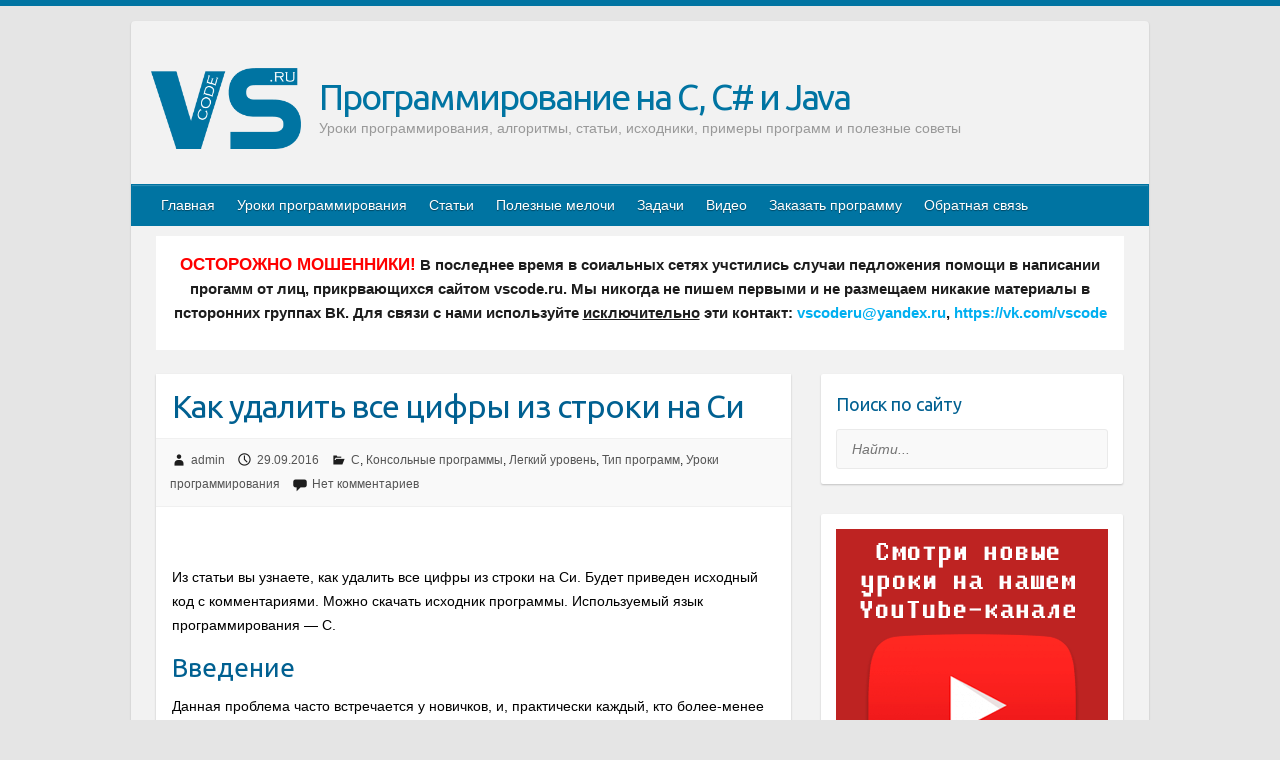

--- FILE ---
content_type: text/html; charset=UTF-8
request_url: https://vscode.ru/prog-lessons/delete-numbers-c.html
body_size: 22521
content:

<!DOCTYPE html>
<html lang="ru-RU" prefix="og: http://ogp.me/ns#">
<head>

<!-- Global site tag (gtag.js) - Google Analytics -->
<script async src="https://www.googletagmanager.com/gtag/js?id=UA-59250768-1"></script>
<script>
  window.dataLayer = window.dataLayer || [];
  function gtag(){dataLayer.push(arguments);}
  gtag('js', new Date());

  gtag('config', 'UA-59250768-1');
</script>

		<link rel="profile" href="http://gmpg.org/xfn/11" />
	<link rel="pingback" href="https://vscode.ru/xmlrpc.php" />
<title>Как удалить все цифры из строки на Си &#8212; Программирование на C, C# и Java</title>
<meta name='robots' content='max-image-preview:large' />

<!-- This site is optimized with the Yoast WordPress SEO plugin v1.7.1 - https://yoast.com/wordpress/plugins/seo/ -->
<meta name="description" content="Рассказывается, как удалить все цифры из строки на Си. Описывается алгоритм и приводится код программы, решающей задачу удаления на Си."/>
<meta name="keywords" content="удалить все цифры из строки, удалить цифры, char, c, си, для начинающих, урок, консоль, исходник, скачать, Visual Studio"/>
<link rel="canonical" href="https://vscode.ru/prog-lessons/delete-numbers-c.html" />
<link rel="publisher" href="https://plus.google.com/103158340792372762782"/>
<meta property="og:locale" content="ru_RU" />
<meta property="og:type" content="article" />
<meta property="og:title" content="Как удалить все цифры из строки на Си - Программирование на C, C# и Java" />
<meta property="og:description" content="Рассказывается, как удалить все цифры из строки на Си. Описывается алгоритм и приводится код программы, решающей задачу удаления на Си." />
<meta property="og:url" content="https://vscode.ru/prog-lessons/delete-numbers-c.html" />
<meta property="og:site_name" content="Программирование на C, C# и Java" />
<meta property="article:tag" content="C" />
<meta property="article:tag" content="char" />
<meta property="article:tag" content="Visual Studio" />
<meta property="article:tag" content="Для начинающих" />
<meta property="article:tag" content="Исходники" />
<meta property="article:tag" content="консоль" />
<meta property="article:tag" content="си" />
<meta property="article:tag" content="Скачать исходник" />
<meta property="article:tag" content="Удалить символ" />
<meta property="article:section" content="C" />
<meta property="article:section" content="Консольные программы" />
<meta property="article:section" content="Легкий уровень" />
<meta property="article:section" content="Тип программ" />
<meta property="article:section" content="Уроки программирования" />
<meta property="article:published_time" content="2016-09-29T17:10:11+03:00" />
<meta property="og:image" content="https://vscode.ru/wp-content/uploads/2016/09/2016-09-29_16-31-12.png" />
<!-- / Yoast WordPress SEO plugin. -->

<link rel='dns-prefetch' href='//s0.wp.com' />
<link rel='dns-prefetch' href='//fonts.googleapis.com' />
<link rel='dns-prefetch' href='//s.w.org' />
<link rel="alternate" type="application/rss+xml" title="Программирование на C, C# и Java &raquo; Лента" href="https://vscode.ru/feed" />
<link rel="alternate" type="application/rss+xml" title="Программирование на C, C# и Java &raquo; Лента комментариев" href="https://vscode.ru/comments/feed" />
<link rel="alternate" type="application/rss+xml" title="Программирование на C, C# и Java &raquo; Лента комментариев к &laquo;Как удалить все цифры из строки на Си&raquo;" href="https://vscode.ru/prog-lessons/delete-numbers-c.html/feed" />
<meta charset="UTF-8" />
<meta name="viewport" content="width=device-width, initial-scale=1, maximum-scale=1">
<script type="text/javascript">
window._wpemojiSettings = {"baseUrl":"https:\/\/s.w.org\/images\/core\/emoji\/13.1.0\/72x72\/","ext":".png","svgUrl":"https:\/\/s.w.org\/images\/core\/emoji\/13.1.0\/svg\/","svgExt":".svg","source":{"concatemoji":"https:\/\/vscode.ru\/wp-includes\/js\/wp-emoji-release.min.js?ver=5.9.12"}};
/*! This file is auto-generated */
!function(e,a,t){var n,r,o,i=a.createElement("canvas"),p=i.getContext&&i.getContext("2d");function s(e,t){var a=String.fromCharCode;p.clearRect(0,0,i.width,i.height),p.fillText(a.apply(this,e),0,0);e=i.toDataURL();return p.clearRect(0,0,i.width,i.height),p.fillText(a.apply(this,t),0,0),e===i.toDataURL()}function c(e){var t=a.createElement("script");t.src=e,t.defer=t.type="text/javascript",a.getElementsByTagName("head")[0].appendChild(t)}for(o=Array("flag","emoji"),t.supports={everything:!0,everythingExceptFlag:!0},r=0;r<o.length;r++)t.supports[o[r]]=function(e){if(!p||!p.fillText)return!1;switch(p.textBaseline="top",p.font="600 32px Arial",e){case"flag":return s([127987,65039,8205,9895,65039],[127987,65039,8203,9895,65039])?!1:!s([55356,56826,55356,56819],[55356,56826,8203,55356,56819])&&!s([55356,57332,56128,56423,56128,56418,56128,56421,56128,56430,56128,56423,56128,56447],[55356,57332,8203,56128,56423,8203,56128,56418,8203,56128,56421,8203,56128,56430,8203,56128,56423,8203,56128,56447]);case"emoji":return!s([10084,65039,8205,55357,56613],[10084,65039,8203,55357,56613])}return!1}(o[r]),t.supports.everything=t.supports.everything&&t.supports[o[r]],"flag"!==o[r]&&(t.supports.everythingExceptFlag=t.supports.everythingExceptFlag&&t.supports[o[r]]);t.supports.everythingExceptFlag=t.supports.everythingExceptFlag&&!t.supports.flag,t.DOMReady=!1,t.readyCallback=function(){t.DOMReady=!0},t.supports.everything||(n=function(){t.readyCallback()},a.addEventListener?(a.addEventListener("DOMContentLoaded",n,!1),e.addEventListener("load",n,!1)):(e.attachEvent("onload",n),a.attachEvent("onreadystatechange",function(){"complete"===a.readyState&&t.readyCallback()})),(n=t.source||{}).concatemoji?c(n.concatemoji):n.wpemoji&&n.twemoji&&(c(n.twemoji),c(n.wpemoji)))}(window,document,window._wpemojiSettings);
</script>
<style type="text/css">
img.wp-smiley,
img.emoji {
	display: inline !important;
	border: none !important;
	box-shadow: none !important;
	height: 1em !important;
	width: 1em !important;
	margin: 0 0.07em !important;
	vertical-align: -0.1em !important;
	background: none !important;
	padding: 0 !important;
}
</style>
	<link rel='stylesheet' id='crayon-css'  href='https://vscode.ru/wp-content/plugins/crayon-syntax-highlighter/css/min/crayon.min.css?ver=_2.7.2_beta' type='text/css' media='all' />
<link rel='stylesheet' id='crayon-theme-classic-css'  href='https://vscode.ru/wp-content/plugins/crayon-syntax-highlighter/themes/classic/classic.css?ver=_2.7.2_beta' type='text/css' media='all' />
<link rel='stylesheet' id='crayon-font-monaco-css'  href='https://vscode.ru/wp-content/plugins/crayon-syntax-highlighter/fonts/monaco.css?ver=_2.7.2_beta' type='text/css' media='all' />
<link rel='stylesheet' id='fb_data_style-css'  href='https://vscode.ru/wp-content/plugins/feedburner-form/control/fbstyle.css?ver=5.9.12' type='text/css' media='all' />
<link rel='stylesheet' id='wp-block-library-css'  href='https://vscode.ru/wp-includes/css/dist/block-library/style.min.css?ver=5.9.12' type='text/css' media='all' />
<style id='global-styles-inline-css' type='text/css'>
body{--wp--preset--color--black: #000000;--wp--preset--color--cyan-bluish-gray: #abb8c3;--wp--preset--color--white: #ffffff;--wp--preset--color--pale-pink: #f78da7;--wp--preset--color--vivid-red: #cf2e2e;--wp--preset--color--luminous-vivid-orange: #ff6900;--wp--preset--color--luminous-vivid-amber: #fcb900;--wp--preset--color--light-green-cyan: #7bdcb5;--wp--preset--color--vivid-green-cyan: #00d084;--wp--preset--color--pale-cyan-blue: #8ed1fc;--wp--preset--color--vivid-cyan-blue: #0693e3;--wp--preset--color--vivid-purple: #9b51e0;--wp--preset--gradient--vivid-cyan-blue-to-vivid-purple: linear-gradient(135deg,rgba(6,147,227,1) 0%,rgb(155,81,224) 100%);--wp--preset--gradient--light-green-cyan-to-vivid-green-cyan: linear-gradient(135deg,rgb(122,220,180) 0%,rgb(0,208,130) 100%);--wp--preset--gradient--luminous-vivid-amber-to-luminous-vivid-orange: linear-gradient(135deg,rgba(252,185,0,1) 0%,rgba(255,105,0,1) 100%);--wp--preset--gradient--luminous-vivid-orange-to-vivid-red: linear-gradient(135deg,rgba(255,105,0,1) 0%,rgb(207,46,46) 100%);--wp--preset--gradient--very-light-gray-to-cyan-bluish-gray: linear-gradient(135deg,rgb(238,238,238) 0%,rgb(169,184,195) 100%);--wp--preset--gradient--cool-to-warm-spectrum: linear-gradient(135deg,rgb(74,234,220) 0%,rgb(151,120,209) 20%,rgb(207,42,186) 40%,rgb(238,44,130) 60%,rgb(251,105,98) 80%,rgb(254,248,76) 100%);--wp--preset--gradient--blush-light-purple: linear-gradient(135deg,rgb(255,206,236) 0%,rgb(152,150,240) 100%);--wp--preset--gradient--blush-bordeaux: linear-gradient(135deg,rgb(254,205,165) 0%,rgb(254,45,45) 50%,rgb(107,0,62) 100%);--wp--preset--gradient--luminous-dusk: linear-gradient(135deg,rgb(255,203,112) 0%,rgb(199,81,192) 50%,rgb(65,88,208) 100%);--wp--preset--gradient--pale-ocean: linear-gradient(135deg,rgb(255,245,203) 0%,rgb(182,227,212) 50%,rgb(51,167,181) 100%);--wp--preset--gradient--electric-grass: linear-gradient(135deg,rgb(202,248,128) 0%,rgb(113,206,126) 100%);--wp--preset--gradient--midnight: linear-gradient(135deg,rgb(2,3,129) 0%,rgb(40,116,252) 100%);--wp--preset--duotone--dark-grayscale: url('#wp-duotone-dark-grayscale');--wp--preset--duotone--grayscale: url('#wp-duotone-grayscale');--wp--preset--duotone--purple-yellow: url('#wp-duotone-purple-yellow');--wp--preset--duotone--blue-red: url('#wp-duotone-blue-red');--wp--preset--duotone--midnight: url('#wp-duotone-midnight');--wp--preset--duotone--magenta-yellow: url('#wp-duotone-magenta-yellow');--wp--preset--duotone--purple-green: url('#wp-duotone-purple-green');--wp--preset--duotone--blue-orange: url('#wp-duotone-blue-orange');--wp--preset--font-size--small: 13px;--wp--preset--font-size--medium: 20px;--wp--preset--font-size--large: 36px;--wp--preset--font-size--x-large: 42px;}.has-black-color{color: var(--wp--preset--color--black) !important;}.has-cyan-bluish-gray-color{color: var(--wp--preset--color--cyan-bluish-gray) !important;}.has-white-color{color: var(--wp--preset--color--white) !important;}.has-pale-pink-color{color: var(--wp--preset--color--pale-pink) !important;}.has-vivid-red-color{color: var(--wp--preset--color--vivid-red) !important;}.has-luminous-vivid-orange-color{color: var(--wp--preset--color--luminous-vivid-orange) !important;}.has-luminous-vivid-amber-color{color: var(--wp--preset--color--luminous-vivid-amber) !important;}.has-light-green-cyan-color{color: var(--wp--preset--color--light-green-cyan) !important;}.has-vivid-green-cyan-color{color: var(--wp--preset--color--vivid-green-cyan) !important;}.has-pale-cyan-blue-color{color: var(--wp--preset--color--pale-cyan-blue) !important;}.has-vivid-cyan-blue-color{color: var(--wp--preset--color--vivid-cyan-blue) !important;}.has-vivid-purple-color{color: var(--wp--preset--color--vivid-purple) !important;}.has-black-background-color{background-color: var(--wp--preset--color--black) !important;}.has-cyan-bluish-gray-background-color{background-color: var(--wp--preset--color--cyan-bluish-gray) !important;}.has-white-background-color{background-color: var(--wp--preset--color--white) !important;}.has-pale-pink-background-color{background-color: var(--wp--preset--color--pale-pink) !important;}.has-vivid-red-background-color{background-color: var(--wp--preset--color--vivid-red) !important;}.has-luminous-vivid-orange-background-color{background-color: var(--wp--preset--color--luminous-vivid-orange) !important;}.has-luminous-vivid-amber-background-color{background-color: var(--wp--preset--color--luminous-vivid-amber) !important;}.has-light-green-cyan-background-color{background-color: var(--wp--preset--color--light-green-cyan) !important;}.has-vivid-green-cyan-background-color{background-color: var(--wp--preset--color--vivid-green-cyan) !important;}.has-pale-cyan-blue-background-color{background-color: var(--wp--preset--color--pale-cyan-blue) !important;}.has-vivid-cyan-blue-background-color{background-color: var(--wp--preset--color--vivid-cyan-blue) !important;}.has-vivid-purple-background-color{background-color: var(--wp--preset--color--vivid-purple) !important;}.has-black-border-color{border-color: var(--wp--preset--color--black) !important;}.has-cyan-bluish-gray-border-color{border-color: var(--wp--preset--color--cyan-bluish-gray) !important;}.has-white-border-color{border-color: var(--wp--preset--color--white) !important;}.has-pale-pink-border-color{border-color: var(--wp--preset--color--pale-pink) !important;}.has-vivid-red-border-color{border-color: var(--wp--preset--color--vivid-red) !important;}.has-luminous-vivid-orange-border-color{border-color: var(--wp--preset--color--luminous-vivid-orange) !important;}.has-luminous-vivid-amber-border-color{border-color: var(--wp--preset--color--luminous-vivid-amber) !important;}.has-light-green-cyan-border-color{border-color: var(--wp--preset--color--light-green-cyan) !important;}.has-vivid-green-cyan-border-color{border-color: var(--wp--preset--color--vivid-green-cyan) !important;}.has-pale-cyan-blue-border-color{border-color: var(--wp--preset--color--pale-cyan-blue) !important;}.has-vivid-cyan-blue-border-color{border-color: var(--wp--preset--color--vivid-cyan-blue) !important;}.has-vivid-purple-border-color{border-color: var(--wp--preset--color--vivid-purple) !important;}.has-vivid-cyan-blue-to-vivid-purple-gradient-background{background: var(--wp--preset--gradient--vivid-cyan-blue-to-vivid-purple) !important;}.has-light-green-cyan-to-vivid-green-cyan-gradient-background{background: var(--wp--preset--gradient--light-green-cyan-to-vivid-green-cyan) !important;}.has-luminous-vivid-amber-to-luminous-vivid-orange-gradient-background{background: var(--wp--preset--gradient--luminous-vivid-amber-to-luminous-vivid-orange) !important;}.has-luminous-vivid-orange-to-vivid-red-gradient-background{background: var(--wp--preset--gradient--luminous-vivid-orange-to-vivid-red) !important;}.has-very-light-gray-to-cyan-bluish-gray-gradient-background{background: var(--wp--preset--gradient--very-light-gray-to-cyan-bluish-gray) !important;}.has-cool-to-warm-spectrum-gradient-background{background: var(--wp--preset--gradient--cool-to-warm-spectrum) !important;}.has-blush-light-purple-gradient-background{background: var(--wp--preset--gradient--blush-light-purple) !important;}.has-blush-bordeaux-gradient-background{background: var(--wp--preset--gradient--blush-bordeaux) !important;}.has-luminous-dusk-gradient-background{background: var(--wp--preset--gradient--luminous-dusk) !important;}.has-pale-ocean-gradient-background{background: var(--wp--preset--gradient--pale-ocean) !important;}.has-electric-grass-gradient-background{background: var(--wp--preset--gradient--electric-grass) !important;}.has-midnight-gradient-background{background: var(--wp--preset--gradient--midnight) !important;}.has-small-font-size{font-size: var(--wp--preset--font-size--small) !important;}.has-medium-font-size{font-size: var(--wp--preset--font-size--medium) !important;}.has-large-font-size{font-size: var(--wp--preset--font-size--large) !important;}.has-x-large-font-size{font-size: var(--wp--preset--font-size--x-large) !important;}
</style>
<link rel='stylesheet' id='lptw-style-css'  href='https://vscode.ru/wp-content/plugins/advanced-recent-posts/lptw-recent-posts.css?ver=5.9.12' type='text/css' media='all' />
<link rel='stylesheet' id='cool-tag-cloud-css'  href='https://vscode.ru/wp-content/plugins/cool-tag-cloud/inc/cool-tag-cloud.css?ver=5.9.12' type='text/css' media='all' />
<link rel='stylesheet' id='kk-star-ratings-css'  href='https://vscode.ru/wp-content/plugins/kk-star-ratings/src/core/public/css/kk-star-ratings.min.css?ver=5.2.8' type='text/css' media='all' />
<link rel='stylesheet' id='wp-polls-css'  href='https://vscode.ru/wp-content/plugins/wp-polls/polls-css.css?ver=2.7' type='text/css' media='all' />
<style id='wp-polls-inline-css' type='text/css'>
.wp-polls .pollbar {
	margin: 1px;
	font-size: 8px;
	line-height: 10px;
	height: 10px;
	background: #0074a2;
	border: 1px solid #00aff0;
}

</style>
<link rel='stylesheet' id='travelify_style-css'  href='https://vscode.ru/wp-content/themes/travelify/style.css?ver=5.9.12' type='text/css' media='all' />
<link rel='stylesheet' id='google_font_ubuntu-css'  href='//fonts.googleapis.com/css?family=Ubuntu&#038;ver=5.9.12' type='text/css' media='all' />
<link rel='stylesheet' id='pptwj-widget-tab-css-css'  href='https://vscode.ru/wp-content/plugins/popular-posts-tab-widget-for-jetpack/tab.css?ver=5.9.12' type='text/css' media='all' />
<link rel='stylesheet' id='tipsy-css'  href='https://vscode.ru/wp-content/plugins/wp-shortcode/css/tipsy.css?ver=5.9.12' type='text/css' media='all' />
<link rel='stylesheet' id='mts_wpshortcodes-css'  href='https://vscode.ru/wp-content/plugins/wp-shortcode/css/wp-shortcode.css?ver=5.9.12' type='text/css' media='all' />
<link rel='stylesheet' id='jetpack_css-css'  href='https://vscode.ru/wp-content/plugins/jetpack/css/jetpack.css?ver=3.3.6' type='text/css' media='all' />
<script type='text/javascript' src='https://vscode.ru/wp-includes/js/jquery/jquery.min.js?ver=3.6.0' id='jquery-core-js'></script>
<script type='text/javascript' src='https://vscode.ru/wp-includes/js/jquery/jquery-migrate.min.js?ver=3.3.2' id='jquery-migrate-js'></script>
<script type='text/javascript' src='https://vscode.ru/wp-content/plugins/jetpack/modules/related-posts/related-posts.js?ver=20141201' id='jetpack_related-posts-js'></script>
<script type='text/javascript' id='crayon_js-js-extra'>
/* <![CDATA[ */
var CrayonSyntaxSettings = {"version":"_2.7.2_beta","is_admin":"0","ajaxurl":"https:\/\/vscode.ru\/wp-admin\/admin-ajax.php","prefix":"crayon-","setting":"crayon-setting","selected":"crayon-setting-selected","changed":"crayon-setting-changed","special":"crayon-setting-special","orig_value":"data-orig-value","debug":""};
var CrayonSyntaxStrings = {"copy":"Press %s to Copy, %s to Paste","minimize":"Click To Expand Code"};
/* ]]> */
</script>
<script type='text/javascript' src='https://vscode.ru/wp-content/plugins/crayon-syntax-highlighter/js/min/crayon.min.js?ver=_2.7.2_beta' id='crayon_js-js'></script>
<script type='text/javascript' src='https://vscode.ru/wp-content/themes/travelify/library/js/functions.min.js?ver=5.9.12' id='theme_functions-js'></script>
<script type='text/javascript' id='pptwj-widget-tab-js-js-extra'>
/* <![CDATA[ */
var PPTWJ = {"ajaxUrl":"https:\/\/vscode.ru\/wp-admin\/admin-ajax.php"};
/* ]]> */
</script>
<script type='text/javascript' src='https://vscode.ru/wp-content/plugins/popular-posts-tab-widget-for-jetpack/tab.js?ver=5.9.12' id='pptwj-widget-tab-js-js'></script>
<script type='text/javascript' src='https://vscode.ru/wp-content/plugins/wp-shortcode/js/jquery.tipsy.js?ver=5.9.12' id='tipsy-js'></script>
<script type='text/javascript' src='https://vscode.ru/wp-content/plugins/wp-shortcode/js/wp-shortcode.js?ver=5.9.12' id='mts_wpshortcodes-js'></script>
<link rel="https://api.w.org/" href="https://vscode.ru/wp-json/" /><link rel="alternate" type="application/json" href="https://vscode.ru/wp-json/wp/v2/posts/1770" /><link rel="EditURI" type="application/rsd+xml" title="RSD" href="https://vscode.ru/xmlrpc.php?rsd" />
<link rel="wlwmanifest" type="application/wlwmanifest+xml" href="https://vscode.ru/wp-includes/wlwmanifest.xml" /> 
<meta name="generator" content="WordPress 5.9.12" />
<link rel='shortlink' href='http://wp.me/p5H8qz-sy' />
<link rel="alternate" type="application/json+oembed" href="https://vscode.ru/wp-json/oembed/1.0/embed?url=https%3A%2F%2Fvscode.ru%2Fprog-lessons%2Fdelete-numbers-c.html" />
<link rel="alternate" type="text/xml+oembed" href="https://vscode.ru/wp-json/oembed/1.0/embed?url=https%3A%2F%2Fvscode.ru%2Fprog-lessons%2Fdelete-numbers-c.html&#038;format=xml" />
<script type="application/ld+json">{
    "@context": "https://schema.org/",
    "@type": "CreativeWorkSeries",
    "name": "Как удалить все цифры из строки на Си",
    "aggregateRating": {
        "@type": "AggregateRating",
        "ratingValue": "5",
        "bestRating": "5",
        "ratingCount": "3"
    }
}</script><link rel="icon" href="https://vscode.ru/wp-content/uploads/2015/03/VSCODE-5516f83ev1_site_icon-32x32.png" sizes="32x32" />
<link rel="apple-touch-icon-precomposed" href="https://vscode.ru/wp-content/uploads/2015/03/VSCODE-5516f83ev1_site_icon-128x128.png">
<meta name="msapplication-TileImage" content="https://vscode.ru/wp-content/uploads/2015/03/VSCODE-5516f83ev1_site_icon-128x128.png"/>
<style type='text/css'>img#wpstats{display:none}</style>    <style type="text/css">
        a { color: #00aff0; }
        #site-title a { color: #0074a2; }
        #site-title a:hover { color: #00aff0; }
        .wrapper { background: #f2f2f2; }
        .social-icons ul li a { color: ; }
        #main-nav a, #main-nav a:hover,#main-nav ul li.current-menu-item a,#main-nav ul li.current_page_ancestor a,#main-nav ul li.current-menu-ancestor a,#main-nav ul li.current_page_item a,#main-nav ul li:hover > a { color: ; }
        .widget, article { background: #ffffff; }
        .entry-title, .entry-title a, h1, h2, h3, h4, h5, h6, .widget-title  { color: #006091; }
        a:focus, a:active, a:hover, .tags a:hover, .custom-gallery-title a, .widget-title a, #content ul a:hover,#content ol a:hover, .widget ul li a:hover, .entry-title a:hover, .entry-meta a:hover, #site-generator .copyright a:hover { color: #0074a2; }
        #main-nav { background: #0074a2; border-color: #0074a2; }
    	#main-nav ul li ul, body { border-color: #0074a2; }
    	#main-nav a:hover,#main-nav ul li.current-menu-item a,#main-nav ul li.current_page_ancestor a,#main-nav ul li.current-menu-ancestor a,#main-nav ul li.current_page_item a,#main-nav ul li:hover > a, #main-nav li:hover > a,#main-nav ul ul :hover > a,#main-nav a:focus { background: #00aff0; }
    	#main-nav ul li ul li a:hover,#main-nav ul li ul li:hover > a,#main-nav ul li.current-menu-item ul li a:hover { color: #00aff0; }
    	.entry-content { color: #000000; }
    	input[type="reset"], input[type="button"], input[type="submit"], .entry-meta-bar .readmore, #controllers a:hover, #controllers a.active, .pagination span, .pagination a:hover span, .wp-pagenavi .current, .wp-pagenavi a:hover { background: #0074a2; border-color: #0074a2 !important; }
        ::selection { background: #0074a2; }
        blockquote { border-color: #0074a2; }
        #controllers a:hover, #controllers a.active { color: #0074a2; }
    	input[type="reset"]:hover,input[type="button"]:hover,input[type="submit"]:hover,input[type="reset"]:active,input[type="button"]:active,input[type="submit"]:active, .entry-meta-bar .readmore:hover, .entry-meta-bar .readmore:active, ul.default-wp-page li a:hover, ul.default-wp-page li a:active { background: #00aff0; border-color: #00aff0; }
    </style>
    <style type="text/css" id="custom-background-css">
body.custom-background { background-color: #e5e5e5; }
</style>
	

<!-- Yandex.RTB -->
<script>window.yaContextCb=window.yaContextCb||[]</script>
<script src="https://yandex.ru/ads/system/context.js" async></script>

<!-- Yandex.RTB R-A-287275-11 -->
<script>
window.yaContextCb.push(()=>{
	Ya.Context.AdvManager.render({
		"blockId": "R-A-287275-11",
		"type": "fullscreen",
		"platform": "touch"
	})
})
</script>

	<!-- свзь с аккаунтом adsense начало -->
	<script async src="//pagead2.googlesyndication.com/pagead/js/adsbygoogle.js"></script>
	<script>
	(adsbygoogle = window.adsbygoogle || []).push({
		google_ad_client: "ca-pub-4305323928428347",
		enable_page_level_ads: true
	});
</script>
	<!-- связь с аккаунтом adsense конец -->
	
</head>

<body class="post-template-default single single-post postid-1770 single-format-standard custom-background ">
	
	<div class="wrapper">
				<header id="branding" >
				
	<div class="container clearfix">
		<div class="hgroup-wrap clearfix">
					<section class="hgroup-right">
											</section><!-- .hgroup-right -->
				<hgroup id="site-logo" class="clearfix">
												<div style="float: left; margin-right: 18px"><a href="https://vscode.ru/"><image src="https://vscode.ru/logo_vscode.png" alt="Логотип vscode.ru" style="width: 150px"></image></a></div>
							<div style="float: right; margin-top: 8px">
							<h1 id="site-title">
								<a href="https://vscode.ru/" title="Программирование на C, C# и Java" rel="home">
									Программирование на C, C# и Java								</a>
							</h1>
							<h2 id="site-description">Уроки программирования, алгоритмы, статьи, исходники, примеры программ и полезные советы</h2>
							</div>
						
				</hgroup><!-- #site-logo -->

		</div><!-- .hgroup-wrap -->
	</div><!-- .container -->
		<nav id="main-nav" class="clearfix">
					<div class="container clearfix"><ul class="root"><li id="menu-item-450" class="menu-item menu-item-type-custom menu-item-object-custom menu-item-home menu-item-450"><a href="https://vscode.ru">Главная</a></li>
<li id="menu-item-436" class="menu-item menu-item-type-taxonomy menu-item-object-category current-post-ancestor current-menu-parent current-post-parent menu-item-has-children menu-item-436"><a href="https://vscode.ru/category/prog-lessons">Уроки программирования</a>
<ul class="sub-menu">
	<li id="menu-item-437" class="menu-item menu-item-type-taxonomy menu-item-object-category current-post-ancestor current-menu-parent current-post-parent menu-item-has-children menu-item-437"><a href="https://vscode.ru/category/prog-lessons/c">C</a>
	<ul class="sub-menu">
		<li id="menu-item-438" class="menu-item menu-item-type-taxonomy menu-item-object-category current-post-ancestor current-menu-parent current-post-parent menu-item-438"><a href="https://vscode.ru/category/prog-lessons/c/c-easy">Легкий уровень</a></li>
		<li id="menu-item-440" class="menu-item menu-item-type-taxonomy menu-item-object-category menu-item-440"><a href="https://vscode.ru/category/prog-lessons/c/c-medium">Средний уровень</a></li>
		<li id="menu-item-439" class="menu-item menu-item-type-taxonomy menu-item-object-category menu-item-439"><a href="https://vscode.ru/category/prog-lessons/c/c-hard">Сложный уровень</a></li>
	</ul>
</li>
	<li id="menu-item-441" class="menu-item menu-item-type-taxonomy menu-item-object-category menu-item-has-children menu-item-441"><a href="https://vscode.ru/category/prog-lessons/c-sharp">C#</a>
	<ul class="sub-menu">
		<li id="menu-item-442" class="menu-item menu-item-type-taxonomy menu-item-object-category menu-item-442"><a href="https://vscode.ru/category/prog-lessons/c-sharp/sharp-easy">Легкий уровень</a></li>
		<li id="menu-item-444" class="menu-item menu-item-type-taxonomy menu-item-object-category menu-item-444"><a href="https://vscode.ru/category/prog-lessons/c-sharp/sharp-medium">Средний уровень</a></li>
		<li id="menu-item-443" class="menu-item menu-item-type-taxonomy menu-item-object-category menu-item-443"><a href="https://vscode.ru/category/prog-lessons/c-sharp/sharp-hard">Сложный уровень</a></li>
	</ul>
</li>
	<li id="menu-item-801" class="menu-item menu-item-type-taxonomy menu-item-object-category menu-item-has-children menu-item-801"><a href="https://vscode.ru/category/prog-lessons/java">Java</a>
	<ul class="sub-menu">
		<li id="menu-item-802" class="menu-item menu-item-type-taxonomy menu-item-object-category menu-item-802"><a href="https://vscode.ru/category/prog-lessons/java/java-easy">Легкий уровень</a></li>
		<li id="menu-item-1868" class="menu-item menu-item-type-taxonomy menu-item-object-category menu-item-1868"><a href="https://vscode.ru/category/prog-lessons/java/java-medium">Средний уровень</a></li>
	</ul>
</li>
	<li id="menu-item-4553" class="menu-item menu-item-type-taxonomy menu-item-object-category menu-item-has-children menu-item-4553"><a href="https://vscode.ru/category/prog-lessons/android">Android</a>
	<ul class="sub-menu">
		<li id="menu-item-4554" class="menu-item menu-item-type-taxonomy menu-item-object-category menu-item-4554"><a href="https://vscode.ru/category/prog-lessons/android/android-medium">Средний уровень</a></li>
	</ul>
</li>
</ul>
</li>
<li id="menu-item-445" class="menu-item menu-item-type-taxonomy menu-item-object-category menu-item-has-children menu-item-445"><a href="https://vscode.ru/category/articles">Статьи</a>
<ul class="sub-menu">
	<li id="menu-item-446" class="menu-item menu-item-type-taxonomy menu-item-object-category menu-item-446"><a href="https://vscode.ru/category/articles/article-prog">Программирование</a></li>
	<li id="menu-item-1251" class="menu-item menu-item-type-taxonomy menu-item-object-category menu-item-1251"><a href="https://vscode.ru/category/articles/database">Базы данных</a></li>
	<li id="menu-item-1196" class="menu-item menu-item-type-taxonomy menu-item-object-category menu-item-1196"><a href="https://vscode.ru/category/articles/windows">Windows</a></li>
	<li id="menu-item-1867" class="menu-item menu-item-type-taxonomy menu-item-object-category menu-item-1867"><a href="https://vscode.ru/category/articles/cms">CMS</a></li>
	<li id="menu-item-1815" class="menu-item menu-item-type-taxonomy menu-item-object-category menu-item-1815"><a href="https://vscode.ru/category/articles/review">Обзоры</a></li>
</ul>
</li>
<li id="menu-item-447" class="menu-item menu-item-type-taxonomy menu-item-object-category menu-item-447"><a href="https://vscode.ru/category/helpful-things">Полезные мелочи</a></li>
<li id="menu-item-3301" class="menu-item menu-item-type-taxonomy menu-item-object-category menu-item-3301"><a href="https://vscode.ru/category/task">Задачи</a></li>
<li id="menu-item-3302" class="menu-item menu-item-type-taxonomy menu-item-object-category menu-item-3302"><a href="https://vscode.ru/category/video">Видео</a></li>
<li id="menu-item-1212" class="menu-item menu-item-type-post_type menu-item-object-page menu-item-1212"><a href="https://vscode.ru/zakazat-napisanie-programmyi">Заказать программу</a></li>
<li id="menu-item-449" class="menu-item menu-item-type-post_type menu-item-object-page menu-item-449"><a href="https://vscode.ru/obratnaya-svyaz">Обратная связь</a></li>
<li class="default-menu"><a href="https://vscode.ru/" title="Navigation">Навигация по сайту</a></li></ul></div><!-- .container -->
					</nav><!-- #main-nav -->				</header>
		
				<div id="main" class="container clearfix">
		
		<!--Баннер НАЧАЛО-->
		<div style="margin-top: -10px; padding-bottom: 10px; padding-top: 16px; overflow: auto; background-color: #ffffff;" align="center">
	
		<p style="font-size: 11pt; vertical-align: middle;"><b><span style="font-size: 13pt; color: red;">ОСТОРОЖНО МОШЕННИКИ!</span> В последнее время в соиальных сетях учстились случаи педложения помощи в написании прогамм от лиц, прикрвающихся сайтом vscode.ru. Мы никогда не пишем первыми и не размещаем никакие материалы в псторонних группах ВК. Для связи с нами используйте <span style="text-decoration: underline;">исключительно</span> эти контакт: <a title="vscoderu@yandex.ru" href="mailto:vscoderu@yandex.ru" rel="nofollow">vscoderu@yandex.ru</a>, <a title="vscode.ru - омощь в программровании" href="https://vk.com/vscode" rel="nofollow" target="_blank">https://vk.com/vscode</a></b></p>
		
		</div><br>
		<!--Баннер КОНЕЦ-->
		

<div id="container">
	

<div id="primary" class="no-margin-left">
   <div id="content">	<section id="post-1770" class="post-1770 post type-post status-publish format-standard has-post-thumbnail hentry category-c category-console category-c-easy category-types-prog category-prog-lessons tag-c tag-char tag-visual-studio tag-dlya-nachinayushhih tag-ishodniki tag-konsol tag-si tag-skachat-ishodnik tag-udalit-simvol">
		<article>

			
			<header class="entry-header">
    			<h2 class="entry-title">
    				Как удалить все цифры из строки на Си    			</h2><!-- .entry-title -->
  		</header>

  		
  		
  			<div class="entry-meta-bar clearfix">
    			<div class="entry-meta">
	    				<span class="author"><a href="https://vscode.ru/author/admin">admin</a></span>
	    				<span class="date"><a href="https://vscode.ru/prog-lessons/delete-numbers-c.html" title="17:10">29.09.2016</a></span>
	    					             		<span class="category"><a href="https://vscode.ru/category/prog-lessons/c" rel="category tag">C</a>, <a href="https://vscode.ru/category/types-prog/console" rel="category tag">Консольные программы</a>, <a href="https://vscode.ru/category/prog-lessons/c/c-easy" rel="category tag">Легкий уровень</a>, <a href="https://vscode.ru/category/types-prog" rel="category tag">Тип программ</a>, <a href="https://vscode.ru/category/prog-lessons" rel="category tag">Уроки программирования</a></span>
	             		    					             		<span class="comments"><a href="https://vscode.ru/prog-lessons/delete-numbers-c.html#respond">Нет комментариев</a></span>
	             	    			</div><!-- .entry-meta -->
    		</div>

				
				
  			<div class="entry-content clearfix">
    			
<!-- Quick Adsense WordPress Plugin: http://quicksense.net/ -->
<div style="float:none;margin:8px 0 8px 0;text-align:center;">
<div style="padding: 8px 0 0 0; overflow: auto;">
<!-- Yandex.RTB R-A-287275-1 -->
<div id="yandex_rtb_R-A-287275-1"></div>
<script type="text/javascript">
    (function(w, d, n, s, t) {
        w[n] = w[n] || [];
        w[n].push(function() {
            Ya.Context.AdvManager.render({
                blockId: "R-A-287275-1",
                renderTo: "yandex_rtb_R-A-287275-1",
                async: true
            });
        });
        t = d.getElementsByTagName("script")[0];
        s = d.createElement("script");
        s.type = "text/javascript";
        s.src = "//an.yandex.ru/system/context.js";
        s.async = true;
        t.parentNode.insertBefore(s, t);
    })(this, this.document, "yandexContextAsyncCallbacks");
</script>
</div>
<br>
<!-- Yandex.RTB R-A-287275-7 -->
<div id="yandex_rtb_R-A-287275-7"></div>
<script>window.yaContextCb.push(()=>{
  Ya.Context.AdvManager.render({
    renderTo: 'yandex_rtb_R-A-287275-7',
    blockId: 'R-A-287275-7'
  })
})</script>
</div>
<p>Из статьи вы узнаете, как удалить все цифры из строки на Си. Будет приведен исходный код с комментариями. Можно скачать исходник программы. Используемый язык программирования &#8212; C.</p>
<p><span id="more-1770"></span></p>
<h3>Введение</h3>
<p>Данная проблема часто встречается у новичков, и, практически каждый, кто более-менее серьезно увлекется программированием, столкнется с такой задачей. Вопрос, <strong>как удалить все цифры из строки</strong> с помощью языка программирования Си &#8212; это очень популярный запрос к поисковым машинам.</p>
<p>Для начала немножко теории. Формально, строк, как типа данных, в чистом Си &#8212; нет. Строка, в данном языке &#8212; это последовательность символьных элементов (массив типа char).</p>
<p>Строка обязательно должна завершаться символом конца строки: <strong>&#8216;\0&#8217;</strong> (нулевой символ). Иначе при работе с, так называемыми, &#171;строковыми&#187; функциями (например: puts, printf, strcpy) будут возникать ошибки.</p>
<h3>Удалить все цифры из строки</h3>
<p>Пусть в символьном массиве <strong>in</strong> хранится исходная строка. Необходимо удалить все цифры из строки.</p>
<p></p><!-- Crayon Syntax Highlighter v_2.7.2_beta -->

		<div id="crayon-696dc5e8e98cc475644991" class="crayon-syntax crayon-theme-classic crayon-font-monaco crayon-os-mac print-yes notranslate" data-settings=" minimize scroll-mouseover" style=" margin-top: 12px; margin-bottom: 12px; font-size: 12px !important; line-height: 15px !important;">
		
			<div class="crayon-toolbar" data-settings=" mouseover overlay hide delay" style="font-size: 12px !important;height: 18px !important; line-height: 18px !important;"><span class="crayon-title"></span>
			<div class="crayon-tools" style="font-size: 12px !important;height: 18px !important; line-height: 18px !important;"><div class="crayon-button crayon-nums-button" title="Toggle Line Numbers"><div class="crayon-button-icon"></div></div><div class="crayon-button crayon-plain-button" title="Toggle Plain Code"><div class="crayon-button-icon"></div></div><div class="crayon-button crayon-wrap-button" title="Toggle Line Wrap"><div class="crayon-button-icon"></div></div><div class="crayon-button crayon-expand-button" title="Expand Code"><div class="crayon-button-icon"></div></div><div class="crayon-button crayon-copy-button" title="Copy"><div class="crayon-button-icon"></div></div><div class="crayon-button crayon-popup-button" title="Open Code In New Window"><div class="crayon-button-icon"></div></div><span class="crayon-language">C</span></div></div>
			<div class="crayon-info" style="min-height: 16.8px !important; line-height: 16.8px !important;"></div>
			<div class="crayon-plain-wrap"><textarea wrap="soft" class="crayon-plain print-no" data-settings="dblclick" readonly style="-moz-tab-size:4; -o-tab-size:4; -webkit-tab-size:4; tab-size:4; font-size: 12px !important; line-height: 15px !important;">
char in[100];</textarea></div>
			<div class="crayon-main" style="">
				<table class="crayon-table">
					<tr class="crayon-row">
				<td class="crayon-nums " data-settings="show">
					<div class="crayon-nums-content" style="font-size: 12px !important; line-height: 15px !important;"><div class="crayon-num" data-line="crayon-696dc5e8e98cc475644991-1">1</div></div>
				</td>
						<td class="crayon-code"><div class="crayon-pre" style="font-size: 12px !important; line-height: 15px !important; -moz-tab-size:4; -o-tab-size:4; -webkit-tab-size:4; tab-size:4;"><div class="crayon-line" id="crayon-696dc5e8e98cc475644991-1"><span class="crayon-t">char</span><span class="crayon-h"> </span><span class="crayon-st">in</span><span class="crayon-sy">[</span><span class="crayon-cn">100</span><span class="crayon-sy">]</span><span class="crayon-sy">;</span></div></div></td>
					</tr>
				</table>
			</div>
		</div>
<!-- [Format Time: 0.0001 seconds] -->
<p></p>
<p>Результат удаления занесем в строку <strong>out</strong>.</p>
<p></p><!-- Crayon Syntax Highlighter v_2.7.2_beta -->

		<div id="crayon-696dc5e8e98d0570019654" class="crayon-syntax crayon-theme-classic crayon-font-monaco crayon-os-mac print-yes notranslate" data-settings=" minimize scroll-mouseover" style=" margin-top: 12px; margin-bottom: 12px; font-size: 12px !important; line-height: 15px !important;">
		
			<div class="crayon-toolbar" data-settings=" mouseover overlay hide delay" style="font-size: 12px !important;height: 18px !important; line-height: 18px !important;"><span class="crayon-title"></span>
			<div class="crayon-tools" style="font-size: 12px !important;height: 18px !important; line-height: 18px !important;"><div class="crayon-button crayon-nums-button" title="Toggle Line Numbers"><div class="crayon-button-icon"></div></div><div class="crayon-button crayon-plain-button" title="Toggle Plain Code"><div class="crayon-button-icon"></div></div><div class="crayon-button crayon-wrap-button" title="Toggle Line Wrap"><div class="crayon-button-icon"></div></div><div class="crayon-button crayon-expand-button" title="Expand Code"><div class="crayon-button-icon"></div></div><div class="crayon-button crayon-copy-button" title="Copy"><div class="crayon-button-icon"></div></div><div class="crayon-button crayon-popup-button" title="Open Code In New Window"><div class="crayon-button-icon"></div></div><span class="crayon-language">C</span></div></div>
			<div class="crayon-info" style="min-height: 16.8px !important; line-height: 16.8px !important;"></div>
			<div class="crayon-plain-wrap"><textarea wrap="soft" class="crayon-plain print-no" data-settings="dblclick" readonly style="-moz-tab-size:4; -o-tab-size:4; -webkit-tab-size:4; tab-size:4; font-size: 12px !important; line-height: 15px !important;">
char out[100];</textarea></div>
			<div class="crayon-main" style="">
				<table class="crayon-table">
					<tr class="crayon-row">
				<td class="crayon-nums " data-settings="show">
					<div class="crayon-nums-content" style="font-size: 12px !important; line-height: 15px !important;"><div class="crayon-num" data-line="crayon-696dc5e8e98d0570019654-1">1</div></div>
				</td>
						<td class="crayon-code"><div class="crayon-pre" style="font-size: 12px !important; line-height: 15px !important; -moz-tab-size:4; -o-tab-size:4; -webkit-tab-size:4; tab-size:4;"><div class="crayon-line" id="crayon-696dc5e8e98d0570019654-1"><span class="crayon-t">char</span><span class="crayon-h"> </span><span class="crayon-i">out</span><span class="crayon-sy">[</span><span class="crayon-cn">100</span><span class="crayon-sy">]</span><span class="crayon-sy">;</span></div></div></td>
					</tr>
				</table>
			</div>
		</div>
<!-- [Format Time: 0.0000 seconds] -->
<p></p>
<p>Также нам понадобятся два индекса, для сохранения номера текущего элемента в обоих массивах:</p>
<p></p><!-- Crayon Syntax Highlighter v_2.7.2_beta -->

		<div id="crayon-696dc5e8e98d2672639259" class="crayon-syntax crayon-theme-classic crayon-font-monaco crayon-os-mac print-yes notranslate" data-settings=" minimize scroll-mouseover" style=" margin-top: 12px; margin-bottom: 12px; font-size: 12px !important; line-height: 15px !important;">
		
			<div class="crayon-toolbar" data-settings=" mouseover overlay hide delay" style="font-size: 12px !important;height: 18px !important; line-height: 18px !important;"><span class="crayon-title"></span>
			<div class="crayon-tools" style="font-size: 12px !important;height: 18px !important; line-height: 18px !important;"><div class="crayon-button crayon-nums-button" title="Toggle Line Numbers"><div class="crayon-button-icon"></div></div><div class="crayon-button crayon-plain-button" title="Toggle Plain Code"><div class="crayon-button-icon"></div></div><div class="crayon-button crayon-wrap-button" title="Toggle Line Wrap"><div class="crayon-button-icon"></div></div><div class="crayon-button crayon-expand-button" title="Expand Code"><div class="crayon-button-icon"></div></div><div class="crayon-button crayon-copy-button" title="Copy"><div class="crayon-button-icon"></div></div><div class="crayon-button crayon-popup-button" title="Open Code In New Window"><div class="crayon-button-icon"></div></div><span class="crayon-language">C</span></div></div>
			<div class="crayon-info" style="min-height: 16.8px !important; line-height: 16.8px !important;"></div>
			<div class="crayon-plain-wrap"><textarea wrap="soft" class="crayon-plain print-no" data-settings="dblclick" readonly style="-moz-tab-size:4; -o-tab-size:4; -webkit-tab-size:4; tab-size:4; font-size: 12px !important; line-height: 15px !important;">
//индекс массива символов входной стоки
int indexIN = 0;
//индекс массива символов результирующей стоки
int indexOUT = 0;</textarea></div>
			<div class="crayon-main" style="">
				<table class="crayon-table">
					<tr class="crayon-row">
				<td class="crayon-nums " data-settings="show">
					<div class="crayon-nums-content" style="font-size: 12px !important; line-height: 15px !important;"><div class="crayon-num" data-line="crayon-696dc5e8e98d2672639259-1">1</div><div class="crayon-num crayon-striped-num" data-line="crayon-696dc5e8e98d2672639259-2">2</div><div class="crayon-num" data-line="crayon-696dc5e8e98d2672639259-3">3</div><div class="crayon-num crayon-striped-num" data-line="crayon-696dc5e8e98d2672639259-4">4</div></div>
				</td>
						<td class="crayon-code"><div class="crayon-pre" style="font-size: 12px !important; line-height: 15px !important; -moz-tab-size:4; -o-tab-size:4; -webkit-tab-size:4; tab-size:4;"><div class="crayon-line" id="crayon-696dc5e8e98d2672639259-1"><span class="crayon-c">//индекс массива символов входной стоки</span></div><div class="crayon-line crayon-striped-line" id="crayon-696dc5e8e98d2672639259-2"><span class="crayon-t">int</span><span class="crayon-h"> </span><span class="crayon-i">indexIN</span><span class="crayon-h"> </span>=<span class="crayon-h"> </span><span class="crayon-cn">0</span><span class="crayon-sy">;</span></div><div class="crayon-line" id="crayon-696dc5e8e98d2672639259-3"><span class="crayon-c">//индекс массива символов результирующей стоки</span></div><div class="crayon-line crayon-striped-line" id="crayon-696dc5e8e98d2672639259-4"><span class="crayon-t">int</span><span class="crayon-h"> </span><span class="crayon-i">indexOUT</span><span class="crayon-h"> </span>=<span class="crayon-h"> </span><span class="crayon-cn">0</span><span class="crayon-sy">;</span></div></div></td>
					</tr>
				</table>
			</div>
		</div>
<!-- [Format Time: 0.0001 seconds] -->
<p></p>
<p>Для того, чтобы <strong>удалить все цифры из строки</strong> на Си, необходимо использовать следующий код:</p>
<!-- Quick Adsense WordPress Plugin: http://quicksense.net/ -->
<div style="float:none;margin:10px 0 10px 0;text-align:center;">
<!-- Yandex.RTB R-A-287275-8 -->
<div id="yandex_rtb_R-A-287275-8"></div>
<script>window.yaContextCb.push(()=>{
  Ya.Context.AdvManager.render({
    renderTo: 'yandex_rtb_R-A-287275-8',
    blockId: 'R-A-287275-8'
  })
})</script>
<br>
<div style="padding: 8px 0 0 0; overflow: auto">
<!-- Yandex.RTB R-A-287275-2 -->
<div id="yandex_rtb_R-A-287275-2"></div>
<script type="text/javascript">
    (function(w, d, n, s, t) {
        w[n] = w[n] || [];
        w[n].push(function() {
            Ya.Context.AdvManager.render({
                blockId: "R-A-287275-2",
                renderTo: "yandex_rtb_R-A-287275-2",
                async: true
            });
        });
        t = d.getElementsByTagName("script")[0];
        s = d.createElement("script");
        s.type = "text/javascript";
        s.src = "//an.yandex.ru/system/context.js";
        s.async = true;
        t.parentNode.insertBefore(s, t);
    })(this, this.document, "yandexContextAsyncCallbacks");
</script>
</div>
</div>

<p></p><!-- Crayon Syntax Highlighter v_2.7.2_beta -->

		<div id="crayon-696dc5e8e98d3527364253" class="crayon-syntax crayon-theme-classic crayon-font-monaco crayon-os-mac print-yes notranslate" data-settings=" minimize scroll-mouseover" style=" margin-top: 12px; margin-bottom: 12px; font-size: 12px !important; line-height: 15px !important;">
		
			<div class="crayon-toolbar" data-settings=" mouseover overlay hide delay" style="font-size: 12px !important;height: 18px !important; line-height: 18px !important;"><span class="crayon-title"></span>
			<div class="crayon-tools" style="font-size: 12px !important;height: 18px !important; line-height: 18px !important;"><div class="crayon-button crayon-nums-button" title="Toggle Line Numbers"><div class="crayon-button-icon"></div></div><div class="crayon-button crayon-plain-button" title="Toggle Plain Code"><div class="crayon-button-icon"></div></div><div class="crayon-button crayon-wrap-button" title="Toggle Line Wrap"><div class="crayon-button-icon"></div></div><div class="crayon-button crayon-expand-button" title="Expand Code"><div class="crayon-button-icon"></div></div><div class="crayon-button crayon-copy-button" title="Copy"><div class="crayon-button-icon"></div></div><div class="crayon-button crayon-popup-button" title="Open Code In New Window"><div class="crayon-button-icon"></div></div><span class="crayon-language">C</span></div></div>
			<div class="crayon-info" style="min-height: 16.8px !important; line-height: 16.8px !important;"></div>
			<div class="crayon-plain-wrap"><textarea wrap="soft" class="crayon-plain print-no" data-settings="dblclick" readonly style="-moz-tab-size:4; -o-tab-size:4; -webkit-tab-size:4; tab-size:4; font-size: 12px !important; line-height: 15px !important;">
while (in[indexIN] != '\0')
{
    if (in[indexIN] &gt;= '0' &amp;&amp; in[indexIN] &lt;= '9')
        indexIN++;
    else
    {
        out[indexOUT] = in[indexIN];
        indexIN++;
        indexOUT++;
    }
}

out[indexOUT] = '\0';</textarea></div>
			<div class="crayon-main" style="">
				<table class="crayon-table">
					<tr class="crayon-row">
				<td class="crayon-nums " data-settings="show">
					<div class="crayon-nums-content" style="font-size: 12px !important; line-height: 15px !important;"><div class="crayon-num" data-line="crayon-696dc5e8e98d3527364253-1">1</div><div class="crayon-num crayon-striped-num" data-line="crayon-696dc5e8e98d3527364253-2">2</div><div class="crayon-num" data-line="crayon-696dc5e8e98d3527364253-3">3</div><div class="crayon-num crayon-striped-num" data-line="crayon-696dc5e8e98d3527364253-4">4</div><div class="crayon-num" data-line="crayon-696dc5e8e98d3527364253-5">5</div><div class="crayon-num crayon-striped-num" data-line="crayon-696dc5e8e98d3527364253-6">6</div><div class="crayon-num" data-line="crayon-696dc5e8e98d3527364253-7">7</div><div class="crayon-num crayon-striped-num" data-line="crayon-696dc5e8e98d3527364253-8">8</div><div class="crayon-num" data-line="crayon-696dc5e8e98d3527364253-9">9</div><div class="crayon-num crayon-striped-num" data-line="crayon-696dc5e8e98d3527364253-10">10</div><div class="crayon-num" data-line="crayon-696dc5e8e98d3527364253-11">11</div><div class="crayon-num crayon-striped-num" data-line="crayon-696dc5e8e98d3527364253-12">12</div><div class="crayon-num" data-line="crayon-696dc5e8e98d3527364253-13">13</div></div>
				</td>
						<td class="crayon-code"><div class="crayon-pre" style="font-size: 12px !important; line-height: 15px !important; -moz-tab-size:4; -o-tab-size:4; -webkit-tab-size:4; tab-size:4;"><div class="crayon-line" id="crayon-696dc5e8e98d3527364253-1"><span class="crayon-st">while</span><span class="crayon-h"> </span><span class="crayon-sy">(</span><span class="crayon-st">in</span><span class="crayon-sy">[</span><span class="crayon-i">indexIN</span><span class="crayon-sy">]</span><span class="crayon-h"> </span><span class="crayon-sy">!</span>=<span class="crayon-h"> </span><span class="crayon-s">'\0'</span><span class="crayon-sy">)</span></div><div class="crayon-line crayon-striped-line" id="crayon-696dc5e8e98d3527364253-2"><span class="crayon-sy">{</span></div><div class="crayon-line" id="crayon-696dc5e8e98d3527364253-3"><span class="crayon-h">&nbsp;&nbsp;&nbsp;&nbsp;</span><span class="crayon-st">if</span><span class="crayon-h"> </span><span class="crayon-sy">(</span><span class="crayon-st">in</span><span class="crayon-sy">[</span><span class="crayon-i">indexIN</span><span class="crayon-sy">]</span><span class="crayon-h"> </span><span class="crayon-h">&gt;</span>=<span class="crayon-h"> </span><span class="crayon-s">'0'</span><span class="crayon-h"> </span><span class="crayon-sy">&amp;&amp; in[indexIN] &lt;= '9')</span></div><div class="crayon-line crayon-striped-line" id="crayon-696dc5e8e98d3527364253-4"><span class="crayon-sy">&nbsp;&nbsp;&nbsp;&nbsp;&nbsp;&nbsp;&nbsp;&nbsp;indexIN++;</span></div><div class="crayon-line" id="crayon-696dc5e8e98d3527364253-5"><span class="crayon-h">&nbsp;&nbsp;&nbsp;&nbsp;</span><span class="crayon-st">else</span></div><div class="crayon-line crayon-striped-line" id="crayon-696dc5e8e98d3527364253-6"><span class="crayon-h">&nbsp;&nbsp;&nbsp;&nbsp;</span><span class="crayon-sy">{</span></div><div class="crayon-line" id="crayon-696dc5e8e98d3527364253-7"><span class="crayon-h">&nbsp;&nbsp;&nbsp;&nbsp;&nbsp;&nbsp;&nbsp;&nbsp;</span><span class="crayon-i">out</span><span class="crayon-sy">[</span><span class="crayon-i">indexOUT</span><span class="crayon-sy">]</span><span class="crayon-h"> </span>=<span class="crayon-h"> </span><span class="crayon-st">in</span><span class="crayon-sy">[</span><span class="crayon-i">indexIN</span><span class="crayon-sy">]</span><span class="crayon-sy">;</span></div><div class="crayon-line crayon-striped-line" id="crayon-696dc5e8e98d3527364253-8"><span class="crayon-h">&nbsp;&nbsp;&nbsp;&nbsp;&nbsp;&nbsp;&nbsp;&nbsp;</span><span class="crayon-i">indexIN</span>++<span class="crayon-sy">;</span></div><div class="crayon-line" id="crayon-696dc5e8e98d3527364253-9"><span class="crayon-h">&nbsp;&nbsp;&nbsp;&nbsp;&nbsp;&nbsp;&nbsp;&nbsp;</span><span class="crayon-i">indexOUT</span>++<span class="crayon-sy">;</span></div><div class="crayon-line crayon-striped-line" id="crayon-696dc5e8e98d3527364253-10"><span class="crayon-h">&nbsp;&nbsp;&nbsp;&nbsp;</span><span class="crayon-sy">}</span></div><div class="crayon-line" id="crayon-696dc5e8e98d3527364253-11"><span class="crayon-sy">}</span></div><div class="crayon-line crayon-striped-line" id="crayon-696dc5e8e98d3527364253-12">&nbsp;</div><div class="crayon-line" id="crayon-696dc5e8e98d3527364253-13"><span class="crayon-i">out</span><span class="crayon-sy">[</span><span class="crayon-i">indexOUT</span><span class="crayon-sy">]</span><span class="crayon-h"> </span>=<span class="crayon-h"> </span><span class="crayon-s">'\0'</span><span class="crayon-sy">;</span></div></div></td>
					</tr>
				</table>
			</div>
		</div>
<!-- [Format Time: 0.0001 seconds] -->
<p></p>
<!-- Quick Adsense WordPress Plugin: http://quicksense.net/ -->
<div style="float:none;margin:10px 0 10px 0;text-align:center;">
<div style="padding: 4px 0 4px 0; overflow: auto;">
<!-- Yandex.RTB R-A-287275-6 -->
<div id="yandex_rtb_R-A-287275-6"></div>
<script type="text/javascript">
    (function(w, d, n, s, t) {
        w[n] = w[n] || [];
        w[n].push(function() {
            Ya.Context.AdvManager.render({
                blockId: "R-A-287275-6",
                renderTo: "yandex_rtb_R-A-287275-6",
                async: true
            });
        });
        t = d.getElementsByTagName("script")[0];
        s = d.createElement("script");
        s.type = "text/javascript";
        s.src = "//an.yandex.ru/system/context.js";
        s.async = true;
        t.parentNode.insertBefore(s, t);
    })(this, this.document, "yandexContextAsyncCallbacks");
</script>
</div>
</div>

<p>В цикле перебираются все элементы строки <strong>in</strong>. В качестве остановки используется тот факт, что строка обязательно должна заканчиваться символом конца строки <strong>&#8216;\0&#8217;</strong>.</p>
<p>Если элемент является цифрой (это проверяется с помощью условного оператора if), то в результирующую строку ничего не заносится, мы просто идем дальше по входной строке. В противном случае (если элемент не цифра), он копируется в выходную строку.</p>
<p>После того, как цикл будет пройден, выходную строку необходимо завершить символом конца строки (нулевым символом).</p>
<h3>Пример программы</h3>
<p>Приведем пример программы, решающей данную задачу и отвечающей на вопрос: как удалить все цифры из строки на Си. Текст программы сопровождается подробными комментариями.</p>
<p></p><!-- Crayon Syntax Highlighter v_2.7.2_beta -->

		<div id="crayon-696dc5e8e98d4340926511" class="crayon-syntax crayon-theme-classic crayon-font-monaco crayon-os-mac print-yes notranslate" data-settings=" minimize scroll-mouseover" style=" margin-top: 12px; margin-bottom: 12px; font-size: 12px !important; line-height: 15px !important;">
		
			<div class="crayon-toolbar" data-settings=" mouseover overlay hide delay" style="font-size: 12px !important;height: 18px !important; line-height: 18px !important;"><span class="crayon-title"></span>
			<div class="crayon-tools" style="font-size: 12px !important;height: 18px !important; line-height: 18px !important;"><div class="crayon-button crayon-nums-button" title="Toggle Line Numbers"><div class="crayon-button-icon"></div></div><div class="crayon-button crayon-plain-button" title="Toggle Plain Code"><div class="crayon-button-icon"></div></div><div class="crayon-button crayon-wrap-button" title="Toggle Line Wrap"><div class="crayon-button-icon"></div></div><div class="crayon-button crayon-expand-button" title="Expand Code"><div class="crayon-button-icon"></div></div><div class="crayon-button crayon-copy-button" title="Copy"><div class="crayon-button-icon"></div></div><div class="crayon-button crayon-popup-button" title="Open Code In New Window"><div class="crayon-button-icon"></div></div><span class="crayon-language">C</span></div></div>
			<div class="crayon-info" style="min-height: 16.8px !important; line-height: 16.8px !important;"></div>
			<div class="crayon-plain-wrap"><textarea wrap="soft" class="crayon-plain print-no" data-settings="dblclick" readonly style="-moz-tab-size:4; -o-tab-size:4; -webkit-tab-size:4; tab-size:4; font-size: 12px !important; line-height: 15px !important;">
#include &lt;stdio.h&gt;
#include &lt;conio.h&gt;
#include &lt;Windows.h&gt;

int main()
{
    //решаем проблему с отображением русского языка в консоли
    SetConsoleCP(1251);
    SetConsoleOutputCP(1251);

    //массив символов для входной строки
    char in[100];
    //массив символов для выходной строки
    char out[100];

    printf("Введите строку:\n");

    //считываем строку
    gets_s(in);

    //индекс массива символов входной стоки
    int indexIN = 0;
    //индекс массива символов результирующей стоки
    int indexOUT = 0;

    while (in[indexIN] != '\0')
    {
        if (in[indexIN] &gt;= '0' &amp;&amp; in[indexIN] &lt;= '9')
            indexIN++;
        else
        {
            out[indexOUT] = in[indexIN];
            indexIN++;
            indexOUT++;
        }
    }

    //добавляем символ конца строки в результирующий массив
    out[indexOUT] = '\0';

    //вывод результата в консоль
    puts(out);

    //чтобы консоль сразу не закрылась после выполнения программы
    _getch();

    return 0;
}</textarea></div>
			<div class="crayon-main" style="">
				<table class="crayon-table">
					<tr class="crayon-row">
				<td class="crayon-nums " data-settings="show">
					<div class="crayon-nums-content" style="font-size: 12px !important; line-height: 15px !important;"><div class="crayon-num" data-line="crayon-696dc5e8e98d4340926511-1">1</div><div class="crayon-num crayon-striped-num" data-line="crayon-696dc5e8e98d4340926511-2">2</div><div class="crayon-num" data-line="crayon-696dc5e8e98d4340926511-3">3</div><div class="crayon-num crayon-striped-num" data-line="crayon-696dc5e8e98d4340926511-4">4</div><div class="crayon-num" data-line="crayon-696dc5e8e98d4340926511-5">5</div><div class="crayon-num crayon-striped-num" data-line="crayon-696dc5e8e98d4340926511-6">6</div><div class="crayon-num" data-line="crayon-696dc5e8e98d4340926511-7">7</div><div class="crayon-num crayon-striped-num" data-line="crayon-696dc5e8e98d4340926511-8">8</div><div class="crayon-num" data-line="crayon-696dc5e8e98d4340926511-9">9</div><div class="crayon-num crayon-striped-num" data-line="crayon-696dc5e8e98d4340926511-10">10</div><div class="crayon-num" data-line="crayon-696dc5e8e98d4340926511-11">11</div><div class="crayon-num crayon-striped-num" data-line="crayon-696dc5e8e98d4340926511-12">12</div><div class="crayon-num" data-line="crayon-696dc5e8e98d4340926511-13">13</div><div class="crayon-num crayon-striped-num" data-line="crayon-696dc5e8e98d4340926511-14">14</div><div class="crayon-num" data-line="crayon-696dc5e8e98d4340926511-15">15</div><div class="crayon-num crayon-striped-num" data-line="crayon-696dc5e8e98d4340926511-16">16</div><div class="crayon-num" data-line="crayon-696dc5e8e98d4340926511-17">17</div><div class="crayon-num crayon-striped-num" data-line="crayon-696dc5e8e98d4340926511-18">18</div><div class="crayon-num" data-line="crayon-696dc5e8e98d4340926511-19">19</div><div class="crayon-num crayon-striped-num" data-line="crayon-696dc5e8e98d4340926511-20">20</div><div class="crayon-num" data-line="crayon-696dc5e8e98d4340926511-21">21</div><div class="crayon-num crayon-striped-num" data-line="crayon-696dc5e8e98d4340926511-22">22</div><div class="crayon-num" data-line="crayon-696dc5e8e98d4340926511-23">23</div><div class="crayon-num crayon-striped-num" data-line="crayon-696dc5e8e98d4340926511-24">24</div><div class="crayon-num" data-line="crayon-696dc5e8e98d4340926511-25">25</div><div class="crayon-num crayon-striped-num" data-line="crayon-696dc5e8e98d4340926511-26">26</div><div class="crayon-num" data-line="crayon-696dc5e8e98d4340926511-27">27</div><div class="crayon-num crayon-striped-num" data-line="crayon-696dc5e8e98d4340926511-28">28</div><div class="crayon-num" data-line="crayon-696dc5e8e98d4340926511-29">29</div><div class="crayon-num crayon-striped-num" data-line="crayon-696dc5e8e98d4340926511-30">30</div><div class="crayon-num" data-line="crayon-696dc5e8e98d4340926511-31">31</div><div class="crayon-num crayon-striped-num" data-line="crayon-696dc5e8e98d4340926511-32">32</div><div class="crayon-num" data-line="crayon-696dc5e8e98d4340926511-33">33</div><div class="crayon-num crayon-striped-num" data-line="crayon-696dc5e8e98d4340926511-34">34</div><div class="crayon-num" data-line="crayon-696dc5e8e98d4340926511-35">35</div><div class="crayon-num crayon-striped-num" data-line="crayon-696dc5e8e98d4340926511-36">36</div><div class="crayon-num" data-line="crayon-696dc5e8e98d4340926511-37">37</div><div class="crayon-num crayon-striped-num" data-line="crayon-696dc5e8e98d4340926511-38">38</div><div class="crayon-num" data-line="crayon-696dc5e8e98d4340926511-39">39</div><div class="crayon-num crayon-striped-num" data-line="crayon-696dc5e8e98d4340926511-40">40</div><div class="crayon-num" data-line="crayon-696dc5e8e98d4340926511-41">41</div><div class="crayon-num crayon-striped-num" data-line="crayon-696dc5e8e98d4340926511-42">42</div><div class="crayon-num" data-line="crayon-696dc5e8e98d4340926511-43">43</div><div class="crayon-num crayon-striped-num" data-line="crayon-696dc5e8e98d4340926511-44">44</div><div class="crayon-num" data-line="crayon-696dc5e8e98d4340926511-45">45</div><div class="crayon-num crayon-striped-num" data-line="crayon-696dc5e8e98d4340926511-46">46</div><div class="crayon-num" data-line="crayon-696dc5e8e98d4340926511-47">47</div><div class="crayon-num crayon-striped-num" data-line="crayon-696dc5e8e98d4340926511-48">48</div></div>
				</td>
						<td class="crayon-code"><div class="crayon-pre" style="font-size: 12px !important; line-height: 15px !important; -moz-tab-size:4; -o-tab-size:4; -webkit-tab-size:4; tab-size:4;"><div class="crayon-line" id="crayon-696dc5e8e98d4340926511-1"><span class="crayon-p">#include &lt;stdio.h&gt;</span></div><div class="crayon-line crayon-striped-line" id="crayon-696dc5e8e98d4340926511-2"><span class="crayon-p">#include &lt;conio.h&gt;</span></div><div class="crayon-line" id="crayon-696dc5e8e98d4340926511-3"><span class="crayon-p">#include &lt;Windows.h&gt;</span></div><div class="crayon-line crayon-striped-line" id="crayon-696dc5e8e98d4340926511-4">&nbsp;</div><div class="crayon-line" id="crayon-696dc5e8e98d4340926511-5"><span class="crayon-t">int</span><span class="crayon-h"> </span><span class="crayon-e">main</span><span class="crayon-sy">(</span><span class="crayon-sy">)</span></div><div class="crayon-line crayon-striped-line" id="crayon-696dc5e8e98d4340926511-6"><span class="crayon-sy">{</span></div><div class="crayon-line" id="crayon-696dc5e8e98d4340926511-7"><span class="crayon-h">&nbsp;&nbsp;&nbsp;&nbsp;</span><span class="crayon-c">//решаем проблему с отображением русского языка в консоли</span></div><div class="crayon-line crayon-striped-line" id="crayon-696dc5e8e98d4340926511-8"><span class="crayon-h">&nbsp;&nbsp;&nbsp;&nbsp;</span><span class="crayon-e">SetConsoleCP</span><span class="crayon-sy">(</span><span class="crayon-cn">1251</span><span class="crayon-sy">)</span><span class="crayon-sy">;</span></div><div class="crayon-line" id="crayon-696dc5e8e98d4340926511-9"><span class="crayon-h">&nbsp;&nbsp;&nbsp;&nbsp;</span><span class="crayon-e">SetConsoleOutputCP</span><span class="crayon-sy">(</span><span class="crayon-cn">1251</span><span class="crayon-sy">)</span><span class="crayon-sy">;</span></div><div class="crayon-line crayon-striped-line" id="crayon-696dc5e8e98d4340926511-10">&nbsp;</div><div class="crayon-line" id="crayon-696dc5e8e98d4340926511-11"><span class="crayon-h">&nbsp;&nbsp;&nbsp;&nbsp;</span><span class="crayon-c">//массив символов для входной строки</span></div><div class="crayon-line crayon-striped-line" id="crayon-696dc5e8e98d4340926511-12"><span class="crayon-h">&nbsp;&nbsp;&nbsp;&nbsp;</span><span class="crayon-t">char</span><span class="crayon-h"> </span><span class="crayon-st">in</span><span class="crayon-sy">[</span><span class="crayon-cn">100</span><span class="crayon-sy">]</span><span class="crayon-sy">;</span></div><div class="crayon-line" id="crayon-696dc5e8e98d4340926511-13"><span class="crayon-h">&nbsp;&nbsp;&nbsp;&nbsp;</span><span class="crayon-c">//массив символов для выходной строки</span></div><div class="crayon-line crayon-striped-line" id="crayon-696dc5e8e98d4340926511-14"><span class="crayon-h">&nbsp;&nbsp;&nbsp;&nbsp;</span><span class="crayon-t">char</span><span class="crayon-h"> </span><span class="crayon-i">out</span><span class="crayon-sy">[</span><span class="crayon-cn">100</span><span class="crayon-sy">]</span><span class="crayon-sy">;</span></div><div class="crayon-line" id="crayon-696dc5e8e98d4340926511-15">&nbsp;</div><div class="crayon-line crayon-striped-line" id="crayon-696dc5e8e98d4340926511-16"><span class="crayon-h">&nbsp;&nbsp;&nbsp;&nbsp;</span><span class="crayon-r">printf</span><span class="crayon-sy">(</span><span class="crayon-s">"Введите строку:\n"</span><span class="crayon-sy">)</span><span class="crayon-sy">;</span></div><div class="crayon-line" id="crayon-696dc5e8e98d4340926511-17">&nbsp;</div><div class="crayon-line crayon-striped-line" id="crayon-696dc5e8e98d4340926511-18"><span class="crayon-h">&nbsp;&nbsp;&nbsp;&nbsp;</span><span class="crayon-c">//считываем строку</span></div><div class="crayon-line" id="crayon-696dc5e8e98d4340926511-19"><span class="crayon-h">&nbsp;&nbsp;&nbsp;&nbsp;</span><span class="crayon-e">gets_s</span><span class="crayon-sy">(</span><span class="crayon-st">in</span><span class="crayon-sy">)</span><span class="crayon-sy">;</span></div><div class="crayon-line crayon-striped-line" id="crayon-696dc5e8e98d4340926511-20">&nbsp;</div><div class="crayon-line" id="crayon-696dc5e8e98d4340926511-21"><span class="crayon-h">&nbsp;&nbsp;&nbsp;&nbsp;</span><span class="crayon-c">//индекс массива символов входной стоки</span></div><div class="crayon-line crayon-striped-line" id="crayon-696dc5e8e98d4340926511-22"><span class="crayon-h">&nbsp;&nbsp;&nbsp;&nbsp;</span><span class="crayon-t">int</span><span class="crayon-h"> </span><span class="crayon-i">indexIN</span><span class="crayon-h"> </span>=<span class="crayon-h"> </span><span class="crayon-cn">0</span><span class="crayon-sy">;</span></div><div class="crayon-line" id="crayon-696dc5e8e98d4340926511-23"><span class="crayon-h">&nbsp;&nbsp;&nbsp;&nbsp;</span><span class="crayon-c">//индекс массива символов результирующей стоки</span></div><div class="crayon-line crayon-striped-line" id="crayon-696dc5e8e98d4340926511-24"><span class="crayon-h">&nbsp;&nbsp;&nbsp;&nbsp;</span><span class="crayon-t">int</span><span class="crayon-h"> </span><span class="crayon-i">indexOUT</span><span class="crayon-h"> </span>=<span class="crayon-h"> </span><span class="crayon-cn">0</span><span class="crayon-sy">;</span></div><div class="crayon-line" id="crayon-696dc5e8e98d4340926511-25">&nbsp;</div><div class="crayon-line crayon-striped-line" id="crayon-696dc5e8e98d4340926511-26"><span class="crayon-h">&nbsp;&nbsp;&nbsp;&nbsp;</span><span class="crayon-st">while</span><span class="crayon-h"> </span><span class="crayon-sy">(</span><span class="crayon-st">in</span><span class="crayon-sy">[</span><span class="crayon-i">indexIN</span><span class="crayon-sy">]</span><span class="crayon-h"> </span><span class="crayon-sy">!</span>=<span class="crayon-h"> </span><span class="crayon-s">'\0'</span><span class="crayon-sy">)</span></div><div class="crayon-line" id="crayon-696dc5e8e98d4340926511-27"><span class="crayon-h">&nbsp;&nbsp;&nbsp;&nbsp;</span><span class="crayon-sy">{</span></div><div class="crayon-line crayon-striped-line" id="crayon-696dc5e8e98d4340926511-28"><span class="crayon-h">&nbsp;&nbsp;&nbsp;&nbsp;&nbsp;&nbsp;&nbsp;&nbsp;</span><span class="crayon-st">if</span><span class="crayon-h"> </span><span class="crayon-sy">(</span><span class="crayon-st">in</span><span class="crayon-sy">[</span><span class="crayon-i">indexIN</span><span class="crayon-sy">]</span><span class="crayon-h"> </span><span class="crayon-h">&gt;</span>=<span class="crayon-h"> </span><span class="crayon-s">'0'</span><span class="crayon-h"> </span><span class="crayon-sy">&amp;&amp; in[indexIN] &lt;= '9')</span></div><div class="crayon-line" id="crayon-696dc5e8e98d4340926511-29"><span class="crayon-sy">&nbsp;&nbsp;&nbsp;&nbsp;&nbsp;&nbsp;&nbsp;&nbsp;&nbsp;&nbsp;&nbsp;&nbsp;indexIN++;</span></div><div class="crayon-line crayon-striped-line" id="crayon-696dc5e8e98d4340926511-30"><span class="crayon-h">&nbsp;&nbsp;&nbsp;&nbsp;&nbsp;&nbsp;&nbsp;&nbsp;</span><span class="crayon-st">else</span></div><div class="crayon-line" id="crayon-696dc5e8e98d4340926511-31"><span class="crayon-h">&nbsp;&nbsp;&nbsp;&nbsp;&nbsp;&nbsp;&nbsp;&nbsp;</span><span class="crayon-sy">{</span></div><div class="crayon-line crayon-striped-line" id="crayon-696dc5e8e98d4340926511-32"><span class="crayon-h">&nbsp;&nbsp;&nbsp;&nbsp;&nbsp;&nbsp;&nbsp;&nbsp;&nbsp;&nbsp;&nbsp;&nbsp;</span><span class="crayon-i">out</span><span class="crayon-sy">[</span><span class="crayon-i">indexOUT</span><span class="crayon-sy">]</span><span class="crayon-h"> </span>=<span class="crayon-h"> </span><span class="crayon-st">in</span><span class="crayon-sy">[</span><span class="crayon-i">indexIN</span><span class="crayon-sy">]</span><span class="crayon-sy">;</span></div><div class="crayon-line" id="crayon-696dc5e8e98d4340926511-33"><span class="crayon-h">&nbsp;&nbsp;&nbsp;&nbsp;&nbsp;&nbsp;&nbsp;&nbsp;&nbsp;&nbsp;&nbsp;&nbsp;</span><span class="crayon-i">indexIN</span>++<span class="crayon-sy">;</span></div><div class="crayon-line crayon-striped-line" id="crayon-696dc5e8e98d4340926511-34"><span class="crayon-h">&nbsp;&nbsp;&nbsp;&nbsp;&nbsp;&nbsp;&nbsp;&nbsp;&nbsp;&nbsp;&nbsp;&nbsp;</span><span class="crayon-i">indexOUT</span>++<span class="crayon-sy">;</span></div><div class="crayon-line" id="crayon-696dc5e8e98d4340926511-35"><span class="crayon-h">&nbsp;&nbsp;&nbsp;&nbsp;&nbsp;&nbsp;&nbsp;&nbsp;</span><span class="crayon-sy">}</span></div><div class="crayon-line crayon-striped-line" id="crayon-696dc5e8e98d4340926511-36"><span class="crayon-h">&nbsp;&nbsp;&nbsp;&nbsp;</span><span class="crayon-sy">}</span></div><div class="crayon-line" id="crayon-696dc5e8e98d4340926511-37">&nbsp;</div><div class="crayon-line crayon-striped-line" id="crayon-696dc5e8e98d4340926511-38"><span class="crayon-h">&nbsp;&nbsp;&nbsp;&nbsp;</span><span class="crayon-c">//добавляем символ конца строки в результирующий массив</span></div><div class="crayon-line" id="crayon-696dc5e8e98d4340926511-39"><span class="crayon-h">&nbsp;&nbsp;&nbsp;&nbsp;</span><span class="crayon-i">out</span><span class="crayon-sy">[</span><span class="crayon-i">indexOUT</span><span class="crayon-sy">]</span><span class="crayon-h"> </span>=<span class="crayon-h"> </span><span class="crayon-s">'\0'</span><span class="crayon-sy">;</span></div><div class="crayon-line crayon-striped-line" id="crayon-696dc5e8e98d4340926511-40">&nbsp;</div><div class="crayon-line" id="crayon-696dc5e8e98d4340926511-41"><span class="crayon-h">&nbsp;&nbsp;&nbsp;&nbsp;</span><span class="crayon-c">//вывод результата в консоль</span></div><div class="crayon-line crayon-striped-line" id="crayon-696dc5e8e98d4340926511-42"><span class="crayon-h">&nbsp;&nbsp;&nbsp;&nbsp;</span><span class="crayon-e">puts</span><span class="crayon-sy">(</span><span class="crayon-i">out</span><span class="crayon-sy">)</span><span class="crayon-sy">;</span></div><div class="crayon-line" id="crayon-696dc5e8e98d4340926511-43">&nbsp;</div><div class="crayon-line crayon-striped-line" id="crayon-696dc5e8e98d4340926511-44"><span class="crayon-h">&nbsp;&nbsp;&nbsp;&nbsp;</span><span class="crayon-c">//чтобы консоль сразу не закрылась после выполнения программы</span></div><div class="crayon-line" id="crayon-696dc5e8e98d4340926511-45"><span class="crayon-h">&nbsp;&nbsp;&nbsp;&nbsp;</span><span class="crayon-e">_getch</span><span class="crayon-sy">(</span><span class="crayon-sy">)</span><span class="crayon-sy">;</span></div><div class="crayon-line crayon-striped-line" id="crayon-696dc5e8e98d4340926511-46">&nbsp;</div><div class="crayon-line" id="crayon-696dc5e8e98d4340926511-47"><span class="crayon-h">&nbsp;&nbsp;&nbsp;&nbsp;</span><span class="crayon-st">return</span><span class="crayon-h"> </span><span class="crayon-cn">0</span><span class="crayon-sy">;</span></div><div class="crayon-line crayon-striped-line" id="crayon-696dc5e8e98d4340926511-48"><span class="crayon-sy">}</span></div></div></td>
					</tr>
				</table>
			</div>
		</div>
<!-- [Format Time: 0.0003 seconds] -->
<p></p>
<p>Демонстрация работы программы:</p>
<p><a href="https://vscode.ru/wp-content/uploads/2016/09/2016-09-29_16-31-12.png"><img class="aligncenter size-full wp-image-1840" src="https://vscode.ru/wp-content/uploads/2016/09/2016-09-29_16-31-12.png" alt="Как удалить все цифры из строки на Си - программа" width="579" height="382" srcset="https://vscode.ru/wp-content/uploads/2016/09/2016-09-29_16-31-12.png 579w, https://vscode.ru/wp-content/uploads/2016/09/2016-09-29_16-31-12-300x198.png 300w" sizes="(max-width: 579px) 100vw, 579px" /></a></p>
<p>Скачать исходник программы (проект для Visual Studio):</p>
<a href="https://yadi.sk/d/-yRDXb0lvtk9Q" target="_blank" class="buttons btn_blue left"><span class="left">Скачать исходник</span></a>
<p>&nbsp;</p>
<p>&nbsp;</p>

<div class="kk-star-ratings
     kksr-valign-bottom     kksr-align-left    "
    data-payload="{&quot;align&quot;:&quot;left&quot;,&quot;id&quot;:&quot;1770&quot;,&quot;slug&quot;:&quot;default&quot;,&quot;valign&quot;:&quot;bottom&quot;,&quot;reference&quot;:&quot;auto&quot;,&quot;count&quot;:&quot;3&quot;,&quot;readonly&quot;:&quot;&quot;,&quot;score&quot;:&quot;5&quot;,&quot;best&quot;:&quot;5&quot;,&quot;gap&quot;:&quot;5&quot;,&quot;greet&quot;:&quot;\u041e\u0446\u0435\u043d\u0438\u0442\u0435 \u0441\u0442\u0430\u0442\u044c\u044e&quot;,&quot;legend&quot;:&quot;5\/5 - (3 \u0433\u043e\u043b\u043e\u0441\u0430)&quot;,&quot;size&quot;:&quot;24&quot;,&quot;width&quot;:&quot;142.5&quot;,&quot;_legend&quot;:&quot;{score}\/{best} - ({count} {votes})&quot;}">
    
<div class="kksr-stars">
    
<div class="kksr-stars-inactive">
            <div class="kksr-star" data-star="1" style="padding-right: 5px">
            

<div class="kksr-icon" style="width: 24px; height: 24px;"></div>
        </div>
            <div class="kksr-star" data-star="2" style="padding-right: 5px">
            

<div class="kksr-icon" style="width: 24px; height: 24px;"></div>
        </div>
            <div class="kksr-star" data-star="3" style="padding-right: 5px">
            

<div class="kksr-icon" style="width: 24px; height: 24px;"></div>
        </div>
            <div class="kksr-star" data-star="4" style="padding-right: 5px">
            

<div class="kksr-icon" style="width: 24px; height: 24px;"></div>
        </div>
            <div class="kksr-star" data-star="5" style="padding-right: 5px">
            

<div class="kksr-icon" style="width: 24px; height: 24px;"></div>
        </div>
    </div>
    
<div class="kksr-stars-active" style="width: 142.5px;">
            <div class="kksr-star" style="padding-right: 5px">
            

<div class="kksr-icon" style="width: 24px; height: 24px;"></div>
        </div>
            <div class="kksr-star" style="padding-right: 5px">
            

<div class="kksr-icon" style="width: 24px; height: 24px;"></div>
        </div>
            <div class="kksr-star" style="padding-right: 5px">
            

<div class="kksr-icon" style="width: 24px; height: 24px;"></div>
        </div>
            <div class="kksr-star" style="padding-right: 5px">
            

<div class="kksr-icon" style="width: 24px; height: 24px;"></div>
        </div>
            <div class="kksr-star" style="padding-right: 5px">
            

<div class="kksr-icon" style="width: 24px; height: 24px;"></div>
        </div>
    </div>
</div>
    
<div class="kksr-legend">
            5/5 - (3 голоса)    </div>
</div>

<!-- Quick Adsense WordPress Plugin: http://quicksense.net/ -->
<div style="float:none;margin:10px 0 10px 0;text-align:center;">
<br><br>
<!-- Yandex.RTB R-A-287275-9 -->
<div id="yandex_rtb_R-A-287275-9"></div>
<script>window.yaContextCb.push(()=>{
  Ya.Context.AdvManager.render({
    renderTo: 'yandex_rtb_R-A-287275-9',
    blockId: 'R-A-287275-9'
  })
})</script>
<br>
</div>

<div style="font-size:0px;height:0px;line-height:0px;margin:0;padding:0;clear:both"></div>
<div id='jp-relatedposts' class='jp-relatedposts' >
	
</div>							<div class="tags">
								<a href="https://vscode.ru/tag/c" rel="tag">C</a>, <a href="https://vscode.ru/tag/char" rel="tag">char</a>, <a href="https://vscode.ru/tag/visual-studio" rel="tag">Visual Studio</a>, <a href="https://vscode.ru/tag/dlya-nachinayushhih" rel="tag">Для начинающих</a>, <a href="https://vscode.ru/tag/ishodniki" rel="tag">Исходники</a>, <a href="https://vscode.ru/tag/konsol" rel="tag">консоль</a>, <a href="https://vscode.ru/tag/si" rel="tag">си</a>, <a href="https://vscode.ru/tag/skachat-ishodnik" rel="tag">Скачать исходник</a>, <a href="https://vscode.ru/tag/udalit-simvol" rel="tag">Удалить символ</a>							</div>
										   
				<div>
					<p style="font-size: 18px">Поделиться в соц. сетях:</p>
					<script src="//yastatic.net/es5-shims/0.0.2/es5-shims.min.js"></script>
					<script src="//yastatic.net/share2/share.js"></script>
					<div class="ya-share2" data-services="vkontakte,facebook,odnoklassniki,moimir,gplus,twitter,blogger,lj,tumblr,viber,whatsapp,skype,telegram"></div>
				</div>
				
  			</div>

  						<ul class="default-wp-page clearfix">
				<li class="previous"><a href="https://vscode.ru/prog-lessons/strategy-pattern.html" rel="prev"><span class="meta-nav">&larr;</span> Стратегия &#8212; шаблон проектирования</a></li>
				<li class="next"><a href="https://vscode.ru/articles/switch-tabs-visual-studio.html" rel="next">Переключение между вкладками &#8212; приложение на Visual Studio <span class="meta-nav">&rarr;</span></a></li>
			</ul>
		
<div id="comments" class="comments-area">

	
	
		<div id="respond" class="comment-respond">
		<h3 id="reply-title" class="comment-reply-title">Добавить комментарий <small><a rel="nofollow" id="cancel-comment-reply-link" href="/prog-lessons/delete-numbers-c.html#respond" style="display:none;">Отменить ответ</a></small></h3><form action="https://vscode.ru/wp-comments-post.php" method="post" id="commentform" class="comment-form"><p class="comment-notes"><span id="email-notes">Ваш адрес email не будет опубликован.</span> <span class="required-field-message" aria-hidden="true">Обязательные поля помечены <span class="required" aria-hidden="true">*</span></span></p><p class="comment-form-comment"><label for="comment">Комментарий <span class="required" aria-hidden="true">*</span></label> <textarea id="comment" name="comment" cols="45" rows="8" maxlength="65525" required="required"></textarea></p><p class="comment-form-author"><label for="author">Имя <span class="required" aria-hidden="true">*</span></label> <input id="author" name="author" type="text" value="" size="30" maxlength="245" required="required" /></p>
<p class="comment-form-email"><label for="email">Email <span class="required" aria-hidden="true">*</span></label> <input id="email" name="email" type="text" value="" size="30" maxlength="100" aria-describedby="email-notes" required="required" /></p>
<p class="comment-form-url"><label for="url">Сайт</label> <input id="url" name="url" type="text" value="" size="30" maxlength="200" /></p>
<p class="comment-form-cookies-consent"><input id="wp-comment-cookies-consent" name="wp-comment-cookies-consent" type="checkbox" value="yes" /> <label for="wp-comment-cookies-consent">Сохранить моё имя, email и адрес сайта в этом браузере для последующих моих комментариев.</label></p>
<p class="form-submit"><input name="submit" type="submit" id="submit" class="submit" value="Отправить комментарий" /> <input type='hidden' name='comment_post_ID' value='1770' id='comment_post_ID' />
<input type='hidden' name='comment_parent' id='comment_parent' value='0' />
</p><p style="display: none;"><input type="hidden" id="akismet_comment_nonce" name="akismet_comment_nonce" value="554e15bc9a" /></p><p class="comment-subscription-form"><input type="checkbox" name="subscribe_comments" id="subscribe_comments" value="subscribe" style="width: auto; -moz-appearance: checkbox; -webkit-appearance: checkbox;" /> <label class="subscribe-label" id="subscribe-label" for="subscribe_comments">Уведомить меня о новых комментариях по email.</label></p><p class="comment-subscription-form"><input type="checkbox" name="subscribe_blog" id="subscribe_blog" value="subscribe" style="width: auto; -moz-appearance: checkbox; -webkit-appearance: checkbox;" /> <label class="subscribe-label" id="subscribe-blog-label" for="subscribe_blog">Уведомлять меня о новых записях почтой.</label></p><p style="display: none !important;"><label>&#916;<textarea name="ak_hp_textarea" cols="45" rows="8" maxlength="100"></textarea></label><input type="hidden" id="ak_js_1" name="ak_js" value="61"/><script>document.getElementById( "ak_js_1" ).setAttribute( "value", ( new Date() ).getTime() );</script></p></form>	</div><!-- #respond -->
	
</div><!-- #comments .comments-area -->
		</article>
	</section>
</div><!-- #content --></div><!-- #primary -->


<div id="secondary">
	

<aside id="search-3" class="widget widget_search"><h3 class="widget-title">Поиск по сайту</h3>	<form action="https://vscode.ru/" class="searchform clearfix" method="get">
		<label class="assistive-text" for="s">Search</label>
		<input type="text" placeholder="Найти..." class="s field" name="s">
	</form></aside><aside id="text-9" class="widget widget_text">			<div class="textwidget"><div align="center" style="overflow: auto">
<a href="https://www.youtube.com/c/IgorShapkinChannel/videos" target="_blank" rel="noopener">
<img alt="Видеоуроки по программированию на YouTube" title="Видеоуроки по программированию на YouTube" src="https://vscode.ru/youtube.png">
</a>
</div></div>
		</aside><aside id="text-3" class="widget widget_text"><h3 class="widget-title">Контакты</h3>			<div class="textwidget"><p><img src="/mail.png" alt="" style="vertical-align:middle;border:0"/>&nbsp; <a title="vscoderu@yandex.ru" href="mailto:vscoderu@yandex.ru">Электронная  почта</a><br />
<img src="/vk1.png" alt="" style="vertical-align:middle;border:0"/>&nbsp; <a title="vscode.ru - Помощь в программировании" href="https://vk.com/vscode" target="_blank" rel="noopener">Группа ВКонтакте</a><br />
<img src="/twitter.png" alt="" style="vertical-align:middle;border:0"/>&nbsp; <a title="@vscode" href="https://twitter.com/vscode" target="_blank" rel="noopener">Twitter</a><br />
<img src="/rss.png" alt="" style="vertical-align:middle;border:0"/>&nbsp;<a href="http://feeds.feedburner.com/vscode/rss">RSS лента</a><br />
<img src="/rss2.png" alt="" style="vertical-align:middle;border:0"/>&nbsp;<a href="https://feedburner.google.com/fb/a/mailverify?uri=vscode/rss&amp;loc=ru_RU">RSS подписка</a><br />
<img src="/ruble.png" alt="" style="vertical-align:middle;border:0"/>&nbsp; <a title="Помощь проекту" href="/donate">Помочь проекту</a></p>
</div>
		</aside>	
			<aside id="pptwj-2" class="widget pptwj">
			
			<div class="pptwj-tabs-wrap">
	
				<ul class="tab-links">
										
					<li class="popular"><a href="#tab-pop">Популярное</a></li>					<li class="comments"><a href="#tab-comm">Отклики</a></li>					<li class="latest"><a href="#tab-latest">Новое</a></li>				</ul>
				
				<div class="clear"></div>
	
				<div class="boxes box inside">
	
						
										<div id="tab-pop">
						<ul class="tab-filter-list" data-type="popular">
							<li>
																	<a href="#" data-time="day" data-numberposts="5" data-thumb="45" data-tab="popular">Сегодня</a>
																	<a href="#" data-time="week" data-numberposts="5" data-thumb="45" data-tab="popular">Нед</a>
																	<a href="#" data-time="month" data-numberposts="5" data-thumb="45" data-tab="popular">Мес</a>
																	<a href="#" data-time="all" data-numberposts="5" data-thumb="45" data-tab="popular">Все время</a>
															</li>
						</ul>
						<ul class="list">
									<li class="odd">
										<a class="post-thumb" href="https://vscode.ru/articles/hello-world-na-raznyh-yazykah-programmirovaniya.html"><img src="//vscode.ru/wp-content/uploads/2017/11/Hello-World-Preview-150x150.png" alt="Hello World на разных языках программирования" width="45" height="45" style="width: 45px; height: 45px;"/></a>
						<a class="item-title" title="Hello World на разных языках программирования" href="https://vscode.ru/articles/hello-world-na-raznyh-yazykah-programmirovaniya.html">Hello World на разных языках программирования</a>
			<span class="meta"><span class="pptwj-views-count">(4 views)</span></span>			<div class="fix"></div>
		</li>
				<li class="even">
										<a class="post-thumb" href="https://vscode.ru/prog-lessons/kak-peremeshat-massiv-ili-spisok.html"><img src="//vscode.ru/wp-content/uploads/2018/03/Kak-peremeshat-massiv-ili-spisok-150x150.png" alt="Как перемешать массив или список" width="45" height="45" style="width: 45px; height: 45px;"/></a>
						<a class="item-title" title="Как перемешать массив или список" href="https://vscode.ru/prog-lessons/kak-peremeshat-massiv-ili-spisok.html">Как перемешать массив или список</a>
			<span class="meta"><span class="pptwj-views-count">(4 views)</span></span>			<div class="fix"></div>
		</li>
				<li class="odd">
										<a class="post-thumb" href="https://vscode.ru/prog-lessons/konverter-valyut-c-sharp-ispolzuya-servis-google.html"><img src="//vscode.ru/wp-content/uploads/2015/04/2015-04-19-21-24-41-Skrinshot-e`krana-150x150.png" alt="Конвертер валют на C# через сервис Google" width="45" height="45" style="width: 45px; height: 45px;"/></a>
						<a class="item-title" title="Конвертер валют на C# через сервис Google" href="https://vscode.ru/prog-lessons/konverter-valyut-c-sharp-ispolzuya-servis-google.html">Конвертер валют на C# через сервис Google</a>
			<span class="meta"><span class="pptwj-views-count">(3 views)</span></span>			<div class="fix"></div>
		</li>
				<li class="even">
										<a class="post-thumb" href="https://vscode.ru/prog-lessons/simpleks-metod-realizatsiya.html"><img src="//vscode.ru/wp-content/uploads/2015/11/simplextable-150x150.png" alt="Симплекс-метод. Реализация" width="45" height="45" style="width: 45px; height: 45px;"/></a>
						<a class="item-title" title="Симплекс-метод. Реализация" href="https://vscode.ru/prog-lessons/simpleks-metod-realizatsiya.html">Симплекс-метод. Реализация</a>
			<span class="meta"><span class="pptwj-views-count">(2 views)</span></span>			<div class="fix"></div>
		</li>
				<li class="odd">
										<a class="post-thumb" href="https://vscode.ru/helpful-things/sohranenie-izobrazheniya-v-base64-na-c-sharp.html"><img src="//vscode.ru/wp-content/uploads/2019/10/Sohranenie-v-Base64-150x150.png" alt="Сохранение (кодирование) изображения в base64 на C# с последующей записью в Базу данных" width="45" height="45" style="width: 45px; height: 45px;"/></a>
						<a class="item-title" title="Сохранение (кодирование) изображения в base64 на C# с последующей записью в Базу данных" href="https://vscode.ru/helpful-things/sohranenie-izobrazheniya-v-base64-na-c-sharp.html">Сохранение (кодирование) изображения в base64 на C# с последующей записью в Базу данных</a>
			<span class="meta"><span class="pptwj-views-count">(2 views)</span></span>			<div class="fix"></div>
		</li>
								</ul>
					</div><!-- #tab-pop -->
															<div id="tab-latest">
						<ul class="list">
										<li class="odd">
												<a class="post-thumb" href="https://vscode.ru/helpful-things/sohranenie-izobrazheniya-v-base64-na-c-sharp.html"><img src="//vscode.ru/wp-content/uploads/2019/10/Sohranenie-v-Base64-150x150.png" alt="Сохранение (кодирование) изображения в base64 на C# с последующей записью в Базу данных" width="45" height="45" style="width: 45px; height: 45px;"/></a>
								
				<a class="item-title" title="Сохранение (кодирование) изображения в base64 на C# с последующей записью в Базу данных" href="https://vscode.ru/helpful-things/sohranenie-izobrazheniya-v-base64-na-c-sharp.html">Сохранение (кодирование) изображения в base64 на C# с последующей записью в Базу данных</a>

				<span class="meta"></span>
				<div class="fix"></div>
			</li>
					<li class="even">
												<a class="post-thumb" href="https://vscode.ru/prog-lessons/potoki-v-visual-cpp-primer-realizatsii-i-ispolzovaniya.html"><img src="//vscode.ru/wp-content/uploads/2019/06/Potoki-v-Visual-C--150x150.png" alt="Потоки в Visual C++ — Пример реализации и использования" width="45" height="45" style="width: 45px; height: 45px;"/></a>
								
				<a class="item-title" title="Потоки в Visual C++ — Пример реализации и использования" href="https://vscode.ru/prog-lessons/potoki-v-visual-cpp-primer-realizatsii-i-ispolzovaniya.html">Потоки в Visual C++ — Пример реализации и использования</a>

				<span class="meta"></span>
				<div class="fix"></div>
			</li>
					<li class="odd">
												<a class="post-thumb" href="https://vscode.ru/video/stil-material-design-v-windows-forms.html"><img src="//vscode.ru/wp-content/uploads/2019/02/Stil-Material-Design-v-Windows-Forms-150x150.png" alt="Стиль Material Design в Windows Forms" width="45" height="45" style="width: 45px; height: 45px;"/></a>
								
				<a class="item-title" title="Стиль Material Design в Windows Forms" href="https://vscode.ru/video/stil-material-design-v-windows-forms.html">Стиль Material Design в Windows Forms</a>

				<span class="meta"></span>
				<div class="fix"></div>
			</li>
					<li class="even">
												<a class="post-thumb" href="https://vscode.ru/prog-lessons/yavlyaetsya-li-chislo-prostyim-proveryaem-na-yazyike-si.html"><img src="//vscode.ru/wp-content/uploads/2019/01/YAvlyaetsya-li-chislo-prostyim-na-Si-150x150.png" alt="Является ли число простым &#8212; Проверяем на языке Си" width="45" height="45" style="width: 45px; height: 45px;"/></a>
								
				<a class="item-title" title="Является ли число простым &#8212; Проверяем на языке Си" href="https://vscode.ru/prog-lessons/yavlyaetsya-li-chislo-prostyim-proveryaem-na-yazyike-si.html">Является ли число простым &#8212; Проверяем на языке Си</a>

				<span class="meta"></span>
				<div class="fix"></div>
			</li>
					<li class="odd">
												<a class="post-thumb" href="https://vscode.ru/prog-lessons/poluchenie-informatsii-o-zhestkih-diskah-na-kompyutere-c-sharp.html"><img src="//vscode.ru/wp-content/uploads/2019/01/Poluchenie-informatsii-o-zhestkih-diskah-na-kompyutere-150x150.png" alt="Получение информации о жестких дисках на компьютере &#8212; язык C#" width="45" height="45" style="width: 45px; height: 45px;"/></a>
								
				<a class="item-title" title="Получение информации о жестких дисках на компьютере &#8212; язык C#" href="https://vscode.ru/prog-lessons/poluchenie-informatsii-o-zhestkih-diskah-na-kompyutere-c-sharp.html">Получение информации о жестких дисках на компьютере &#8212; язык C#</a>

				<span class="meta"></span>
				<div class="fix"></div>
			</li>
								</ul>
					</div><!-- #tab-latest -->
															<div id="tab-comm">
						<ul class="tab-filter-list" data-type="comments">
							<li>
																	<a href="#" data-time="day" data-numberposts="5" data-thumb="45" data-tab="commented">Сегодня</a>
																	<a href="#" data-time="week" data-numberposts="5" data-thumb="45" data-tab="commented">Нед</a>
																	<a href="#" data-time="month" data-numberposts="5" data-thumb="45" data-tab="commented">Мес</a>
																	<a href="#" data-time="all" data-numberposts="5" data-thumb="45" data-tab="commented">Все время</a>
															</li>
						</ul>
						<ul class="list">
									<li class="odd">
										<a class="post-thumb" href="https://vscode.ru/prog-lessons/simpleks-metod-realizatsiya.html"><img src="//vscode.ru/wp-content/uploads/2015/11/simplextable-150x150.png" alt="Симплекс-метод. Реализация" width="45" height="45" style="width: 45px; height: 45px;"/></a>
						<a class="item-title" title="Симплекс-метод. Реализация" href="https://vscode.ru/prog-lessons/simpleks-metod-realizatsiya.html">Симплекс-метод. Реализация</a>
			<span class="meta"></span>			<div class="fix"></div>
		</li>
				<li class="even">
										<a class="post-thumb" href="https://vscode.ru/prog-lessons/kalkulyator-windows-forms-c-shapr.html"><img src="//vscode.ru/wp-content/uploads/2015/04/2015-04-08-14-35-37-Skrinshot-e`krana-150x150.png" alt="Калькулятор Windows Forms на языке C#" width="45" height="45" style="width: 45px; height: 45px;"/></a>
						<a class="item-title" title="Калькулятор Windows Forms на языке C#" href="https://vscode.ru/prog-lessons/kalkulyator-windows-forms-c-shapr.html">Калькулятор Windows Forms на языке C#</a>
			<span class="meta"></span>			<div class="fix"></div>
		</li>
				<li class="odd">
										<a class="post-thumb" href="https://vscode.ru/articles/sozdanie-installyatora-v-visual-studio.html"><img src="//vscode.ru/wp-content/uploads/2015/02/Creating-an-installer15-150x150.png" alt="Создание инсталлятора в Visual Studio" width="45" height="45" style="width: 45px; height: 45px;"/></a>
						<a class="item-title" title="Создание инсталлятора в Visual Studio" href="https://vscode.ru/articles/sozdanie-installyatora-v-visual-studio.html">Создание инсталлятора в Visual Studio</a>
			<span class="meta"></span>			<div class="fix"></div>
		</li>
				<li class="even">
										<a class="post-thumb" href="https://vscode.ru/prog-lessons/qr-kod-na-c-sharp.html"><img src="//vscode.ru/wp-content/uploads/2015/02/10-150x150.png" alt="QR-код на С#: генерируем, распознаём, сохраняем, загружаем." width="45" height="45" style="width: 45px; height: 45px;"/></a>
						<a class="item-title" title="QR-код на С#: генерируем, распознаём, сохраняем, загружаем." href="https://vscode.ru/prog-lessons/qr-kod-na-c-sharp.html">QR-код на С#: генерируем, распознаём, сохраняем, загружаем.</a>
			<span class="meta"></span>			<div class="fix"></div>
		</li>
				<li class="odd">
										<a class="post-thumb" href="https://vscode.ru/prog-lessons/potoki-v-si-sharp.html"><img src="//vscode.ru/wp-content/uploads/2015/12/Bez-imeni-2-150x150.jpg" alt="Потоки в C# для начинающих: разбор, реализация, примеры" width="45" height="45" style="width: 45px; height: 45px;"/></a>
						<a class="item-title" title="Потоки в C# для начинающих: разбор, реализация, примеры" href="https://vscode.ru/prog-lessons/potoki-v-si-sharp.html">Потоки в C# для начинающих: разбор, реализация, примеры</a>
			<span class="meta"></span>			<div class="fix"></div>
		</li>
								</ul>
					</div><!-- #tab-comm -->
										<div class="pptwj-loader"><img src="https://vscode.ru/wp-includes//images/wpspin-2x.gif" alt="Ajax spinner"></div>
				</div><!-- /.boxes -->
			</div><!-- /pptwj-tabs-wrap -->

			</aside>			<aside id="polls-widget-3" class="widget widget_polls-widget"><h3 class="widget-title">Опросы</h3><div id="polls-11" class="wp-polls">
	<form id="polls_form_11" class="wp-polls-form" action="/index.php" method="post">
		<p style="display: none;"><input type="hidden" id="poll_11_nonce" name="wp-polls-nonce" value="6ef18bd2a0" /></p>
		<p style="display: none;"><input type="hidden" name="poll_id" value="11" /></p>
		<p style="display: none;"><input type="hidden" id="poll_multiple_ans_11" name="poll_multiple_ans_11" value="7" /></p>
		<p style="text-align: center;"><strong>Разработка под какие платформы Вам интересна?</strong></p><div id="polls-11-ans" class="wp-polls-ans"><ul class="wp-polls-ul">
		<li><input type="checkbox" id="poll-answer-49" name="poll_11" value="49" /> <label for="poll-answer-49">Windows</label></li>
		<li><input type="checkbox" id="poll-answer-50" name="poll_11" value="50" /> <label for="poll-answer-50">Linux</label></li>
		<li><input type="checkbox" id="poll-answer-51" name="poll_11" value="51" /> <label for="poll-answer-51">Mac OS</label></li>
		<li><input type="checkbox" id="poll-answer-52" name="poll_11" value="52" /> <label for="poll-answer-52">Android</label></li>
		<li><input type="checkbox" id="poll-answer-53" name="poll_11" value="53" /> <label for="poll-answer-53">iOS</label></li>
		<li><input type="checkbox" id="poll-answer-54" name="poll_11" value="54" /> <label for="poll-answer-54">Web</label></li>
		<li><input type="checkbox" id="poll-answer-55" name="poll_11" value="55" /> <label for="poll-answer-55">Arduino</label></li>
		</ul><p style="text-align: center;"><input type="button" name="vote" value="   Голосовать   " class="Buttons" onclick="poll_vote(11);" /></p><p style="text-align: center;"><a href="#ViewPollResults" onclick="poll_result(11); return false;" title="View Results Of This Poll">Показать результаты</a></p></div>
	</form>
</div>
<div id="polls-11-loading" class="wp-polls-loading"><img src="https://vscode.ru/wp-content/plugins/wp-polls/images/loading.gif" width="16" height="16" alt="Loading ..." title="Loading ..." class="wp-polls-image" />&nbsp;Loading ...</div>
<ul><li><a href="https://vscode.ru/pollsarchive">Архив опросов</a></li></ul></aside><aside id="text-7" class="widget widget_text">			<div class="textwidget"><!-- Yandex.RTB R-A-287275-10 -->
<div id="yandex_rtb_R-A-287275-10"></div>
<script>window.yaContextCb.push(()=>{
  Ya.Context.AdvManager.render({
    renderTo: 'yandex_rtb_R-A-287275-10',
    blockId: 'R-A-287275-10'
  })
})</script></div>
		</aside><aside id="cool_tag_cloud-2" class="widget widget_cool_tag_cloud"><h3 class="widget-title">Метки</h3><div class="cool-tag-cloud"><div class="ctcdefault"><div class="ctcleft"><div class="arial" style="text-transform:capitalize!important;"><a href="https://vscode.ru/tag/c" class="tag-cloud-link tag-link-3 tag-link-position-1" style="font-size: 10px;">C</a><a href="https://vscode.ru/tag/c-sharp" class="tag-cloud-link tag-link-14 tag-link-position-2" style="font-size: 10px;">c#</a><a href="https://vscode.ru/tag/dll" class="tag-cloud-link tag-link-105 tag-link-position-3" style="font-size: 10px;">DLL</a><a href="https://vscode.ru/tag/java" class="tag-cloud-link tag-link-128 tag-link-position-4" style="font-size: 10px;">Java</a><a href="https://vscode.ru/tag/microsoft-sql-server" class="tag-cloud-link tag-link-162 tag-link-position-5" style="font-size: 10px;">Microsoft SQL Server</a><a href="https://vscode.ru/tag/mssql" class="tag-cloud-link tag-link-159 tag-link-position-6" style="font-size: 10px;">MSSQL</a><a href="https://vscode.ru/tag/netbeans" class="tag-cloud-link tag-link-127 tag-link-position-7" style="font-size: 10px;">NetBeans</a><a href="https://vscode.ru/tag/sql" class="tag-cloud-link tag-link-208 tag-link-position-8" style="font-size: 10px;">SQL</a><a href="https://vscode.ru/tag/visual-studio" class="tag-cloud-link tag-link-34 tag-link-position-9" style="font-size: 10px;">Visual Studio</a><a href="https://vscode.ru/tag/windows-forms" class="tag-cloud-link tag-link-21 tag-link-position-10" style="font-size: 10px;">Windows Forms</a><a href="https://vscode.ru/tag/wordpress" class="tag-cloud-link tag-link-90 tag-link-position-11" style="font-size: 10px;">WordPress</a><a href="https://vscode.ru/tag/algoritm" class="tag-cloud-link tag-link-65 tag-link-position-12" style="font-size: 10px;">Алгоритм</a><a href="https://vscode.ru/tag/bd" class="tag-cloud-link tag-link-131 tag-link-position-13" style="font-size: 10px;">БД</a><a href="https://vscode.ru/tag/bazyi-dannyih" class="tag-cloud-link tag-link-148 tag-link-position-14" style="font-size: 10px;">Базы данных</a><a href="https://vscode.ru/tag/video" class="tag-cloud-link tag-link-211 tag-link-position-15" style="font-size: 10px;">Видео</a><a href="https://vscode.ru/tag/videourok" class="tag-cloud-link tag-link-212 tag-link-position-16" style="font-size: 10px;">Видеоурок</a><a href="https://vscode.ru/tag/grafyi" class="tag-cloud-link tag-link-135 tag-link-position-17" style="font-size: 10px;">Графы</a><a href="https://vscode.ru/tag/dlya-nachinayushhih" class="tag-cloud-link tag-link-2 tag-link-position-18" style="font-size: 10px;">Для начинающих</a><a href="https://vscode.ru/tag/zadacha" class="tag-cloud-link tag-link-259 tag-link-position-19" style="font-size: 10px;">Задача</a><a href="https://vscode.ru/tag/zapros" class="tag-cloud-link tag-link-347 tag-link-position-20" style="font-size: 10px;">Запрос</a><a href="https://vscode.ru/tag/ishodniki" class="tag-cloud-link tag-link-33 tag-link-position-21" style="font-size: 10px;">Исходники</a><a href="https://vscode.ru/tag/klass" class="tag-cloud-link tag-link-253 tag-link-position-22" style="font-size: 10px;">Класс</a><a href="https://vscode.ru/tag/kodirovka" class="tag-cloud-link tag-link-93 tag-link-position-23" style="font-size: 10px;">Кодировка</a><a href="https://vscode.ru/tag/massivyi" class="tag-cloud-link tag-link-357 tag-link-position-24" style="font-size: 10px;">Массивы</a><a href="https://vscode.ru/tag/metod" class="tag-cloud-link tag-link-268 tag-link-position-25" style="font-size: 10px;">Метод</a><a href="https://vscode.ru/tag/nastroyka" class="tag-cloud-link tag-link-153 tag-link-position-26" style="font-size: 10px;">Настройка</a><a href="https://vscode.ru/tag/obrabotka-strok" class="tag-cloud-link tag-link-122 tag-link-position-27" style="font-size: 10px;">Обработка строк</a><a href="https://vscode.ru/tag/programma" class="tag-cloud-link tag-link-233 tag-link-position-28" style="font-size: 10px;">Программа</a><a href="https://vscode.ru/tag/prostoe-chislo" class="tag-cloud-link tag-link-362 tag-link-position-29" style="font-size: 10px;">Простое число</a><a href="https://vscode.ru/tag/skachat" class="tag-cloud-link tag-link-247 tag-link-position-30" style="font-size: 10px;">Скачать</a><a href="https://vscode.ru/tag/skachat-ishodnik" class="tag-cloud-link tag-link-106 tag-link-position-31" style="font-size: 10px;">Скачать исходник</a><a href="https://vscode.ru/tag/sortirovka" class="tag-cloud-link tag-link-101 tag-link-position-32" style="font-size: 10px;">Сортировка</a><a href="https://vscode.ru/tag/statya" class="tag-cloud-link tag-link-264 tag-link-position-33" style="font-size: 10px;">Статья</a><a href="https://vscode.ru/tag/stroki" class="tag-cloud-link tag-link-257 tag-link-position-34" style="font-size: 10px;">Строки</a><a href="https://vscode.ru/tag/urok" class="tag-cloud-link tag-link-261 tag-link-position-35" style="font-size: 10px;">Урок</a><a href="https://vscode.ru/tag/shifrovanie" class="tag-cloud-link tag-link-53 tag-link-position-36" style="font-size: 10px;">Шифрование</a><a href="https://vscode.ru/tag/shifrovanie-teksta" class="tag-cloud-link tag-link-54 tag-link-position-37" style="font-size: 10px;">Шифрование текста</a><a href="https://vscode.ru/tag/izobrazheniya" class="tag-cloud-link tag-link-102 tag-link-position-38" style="font-size: 10px;">изображения</a><a href="https://vscode.ru/tag/kalkulyator" class="tag-cloud-link tag-link-35 tag-link-position-39" style="font-size: 10px;">калькулятор</a><a href="https://vscode.ru/tag/konsol" class="tag-cloud-link tag-link-15 tag-link-position-40" style="font-size: 10px;">консоль</a><a href="https://vscode.ru/tag/matematicheskie-operatsii" class="tag-cloud-link tag-link-30 tag-link-position-41" style="font-size: 10px;">математические операции</a><a href="https://vscode.ru/tag/si" class="tag-cloud-link tag-link-16 tag-link-position-42" style="font-size: 10px;">си</a><a href="https://vscode.ru/tag/sistemyi-schisleniya" class="tag-cloud-link tag-link-55 tag-link-position-43" style="font-size: 10px;">системы счисления</a><a href="https://vscode.ru/tag/taymer" class="tag-cloud-link tag-link-43 tag-link-position-44" style="font-size: 10px;">таймер</a><a href="https://vscode.ru/tag/forma" class="tag-cloud-link tag-link-99 tag-link-position-45" style="font-size: 10px;">форма</a></div></div></div></div></aside><aside id="blog_subscription-2" class="widget jetpack_subscription_widget"><h3 class="widget-title"><label for="subscribe-field">Подписаться на блог по эл. почте</label></h3>
		<form action="#" method="post" accept-charset="utf-8" id="subscribe-blog-blog_subscription-2">
			<div id="subscribe-text"><p>Укажите свой адрес электронной почты, чтобы получать уведомления о новых записях в этом блоге.</p>
</div>
			<p id="subscribe-email">
				<label id="jetpack-subscribe-label" for="subscribe-field">
					E-mail адрес				</label>
				<input type="email" name="email" value="" id="subscribe-field" placeholder="E-mail адрес" />
			</p>

			<p id="subscribe-submit">
				<input type="hidden" name="action" value="subscribe" />
				<input type="hidden" name="source" value="https://vscode.ru/prog-lessons/delete-numbers-c.html" />
				<input type="hidden" name="sub-type" value="widget" />
				<input type="hidden" name="redirect_fragment" value="blog_subscription-2" />
								<input type="submit" value="Подписаться" name="jetpack_subscriptions_widget" />
			</p>
		</form>

		<script>
			( function( d ) {
				if ( ( 'placeholder' in d.createElement( 'input' ) ) ) {
					var label = d.getElementById( 'jetpack-subscribe-label' );
 					label.style.clip 	 = 'rect(1px, 1px, 1px, 1px)';
 					label.style.position = 'absolute';
 					label.style.height   = '1px';
 					label.style.width    = '1px';
 					label.style.overflow = 'hidden';
				}
			} ) ( document );
		</script>

		
</aside><aside id="custom_html-2" class="widget_text widget widget_custom_html"><div class="textwidget custom-html-widget"><div align="center" style="overflow: auto">
<!-- Yandex.RTB R-A-287275-3 -->
<div id="yandex_rtb_R-A-287275-3"></div>
<script type="text/javascript">
    (function(w, d, n, s, t) {
        w[n] = w[n] || [];
        w[n].push(function() {
            Ya.Context.AdvManager.render({
                blockId: "R-A-287275-3",
                renderTo: "yandex_rtb_R-A-287275-3",
                async: true
            });
        });
        t = d.getElementsByTagName("script")[0];
        s = d.createElement("script");
        s.type = "text/javascript";
        s.src = "//an.yandex.ru/system/context.js";
        s.async = true;
        t.parentNode.insertBefore(s, t);
    })(this, this.document, "yandexContextAsyncCallbacks");
</script>
</div></div></aside>
</div><!-- #secondary --></div><!-- #container -->


	   </div><!-- #main -->

	   
	   	   
	   <div id="footerstart" style="height: 0px;"></div>

	   <footer id="footerarea" class="clearfix">
			

		<div class="widget-wrap">
			<div class="container">
				<div class="widget-area clearfix">
				<div class="col-3"><aside id="tag_cloud-3" class="widget widget_tag_cloud"><h3 class="widget-title">Метки</h3><div class="tagcloud"><a href="https://vscode.ru/tag/c" class="tag-cloud-link tag-link-3 tag-link-position-1" style="font-size: 17.651515151515pt;" aria-label="C (40 элементов)">C</a>
<a href="https://vscode.ru/tag/c-sharp" class="tag-cloud-link tag-link-14 tag-link-position-2" style="font-size: 22pt;" aria-label="c# (103 элемента)">c#</a>
<a href="https://vscode.ru/tag/dll" class="tag-cloud-link tag-link-105 tag-link-position-3" style="font-size: 8pt;" aria-label="DLL (4 элемента)">DLL</a>
<a href="https://vscode.ru/tag/java" class="tag-cloud-link tag-link-128 tag-link-position-4" style="font-size: 14.787878787879pt;" aria-label="Java (21 элемент)">Java</a>
<a href="https://vscode.ru/tag/microsoft-sql-server" class="tag-cloud-link tag-link-162 tag-link-position-5" style="font-size: 10.121212121212pt;" aria-label="Microsoft SQL Server (7 элементов)">Microsoft SQL Server</a>
<a href="https://vscode.ru/tag/mssql" class="tag-cloud-link tag-link-159 tag-link-position-6" style="font-size: 8.8484848484848pt;" aria-label="MSSQL (5 элементов)">MSSQL</a>
<a href="https://vscode.ru/tag/netbeans" class="tag-cloud-link tag-link-127 tag-link-position-7" style="font-size: 8.8484848484848pt;" aria-label="NetBeans (5 элементов)">NetBeans</a>
<a href="https://vscode.ru/tag/sql" class="tag-cloud-link tag-link-208 tag-link-position-8" style="font-size: 8.8484848484848pt;" aria-label="SQL (5 элементов)">SQL</a>
<a href="https://vscode.ru/tag/visual-studio" class="tag-cloud-link tag-link-34 tag-link-position-9" style="font-size: 20.19696969697pt;" aria-label="Visual Studio (70 элементов)">Visual Studio</a>
<a href="https://vscode.ru/tag/windows-forms" class="tag-cloud-link tag-link-21 tag-link-position-10" style="font-size: 17.757575757576pt;" aria-label="Windows Forms (41 элемент)">Windows Forms</a>
<a href="https://vscode.ru/tag/wordpress" class="tag-cloud-link tag-link-90 tag-link-position-11" style="font-size: 8.8484848484848pt;" aria-label="WordPress (5 элементов)">WordPress</a>
<a href="https://vscode.ru/tag/algoritm" class="tag-cloud-link tag-link-65 tag-link-position-12" style="font-size: 16.590909090909pt;" aria-label="Алгоритм (31 элемент)">Алгоритм</a>
<a href="https://vscode.ru/tag/bd" class="tag-cloud-link tag-link-131 tag-link-position-13" style="font-size: 10.121212121212pt;" aria-label="БД (7 элементов)">БД</a>
<a href="https://vscode.ru/tag/bazyi-dannyih" class="tag-cloud-link tag-link-148 tag-link-position-14" style="font-size: 11.181818181818pt;" aria-label="Базы данных (9 элементов)">Базы данных</a>
<a href="https://vscode.ru/tag/video" class="tag-cloud-link tag-link-211 tag-link-position-15" style="font-size: 13.939393939394pt;" aria-label="Видео (17 элементов)">Видео</a>
<a href="https://vscode.ru/tag/videourok" class="tag-cloud-link tag-link-212 tag-link-position-16" style="font-size: 13.939393939394pt;" aria-label="Видеоурок (17 элементов)">Видеоурок</a>
<a href="https://vscode.ru/tag/grafyi" class="tag-cloud-link tag-link-135 tag-link-position-17" style="font-size: 10.121212121212pt;" aria-label="Графы (7 элементов)">Графы</a>
<a href="https://vscode.ru/tag/dlya-nachinayushhih" class="tag-cloud-link tag-link-2 tag-link-position-18" style="font-size: 18.075757575758pt;" aria-label="Для начинающих (44 элемента)">Для начинающих</a>
<a href="https://vscode.ru/tag/zadacha" class="tag-cloud-link tag-link-259 tag-link-position-19" style="font-size: 13.090909090909pt;" aria-label="Задача (14 элементов)">Задача</a>
<a href="https://vscode.ru/tag/zapros" class="tag-cloud-link tag-link-347 tag-link-position-20" style="font-size: 8pt;" aria-label="Запрос (4 элемента)">Запрос</a>
<a href="https://vscode.ru/tag/ishodniki" class="tag-cloud-link tag-link-33 tag-link-position-21" style="font-size: 19.772727272727pt;" aria-label="Исходники (63 элемента)">Исходники</a>
<a href="https://vscode.ru/tag/klass" class="tag-cloud-link tag-link-253 tag-link-position-22" style="font-size: 8.8484848484848pt;" aria-label="Класс (5 элементов)">Класс</a>
<a href="https://vscode.ru/tag/kodirovka" class="tag-cloud-link tag-link-93 tag-link-position-23" style="font-size: 8.8484848484848pt;" aria-label="Кодировка (5 элементов)">Кодировка</a>
<a href="https://vscode.ru/tag/massivyi" class="tag-cloud-link tag-link-357 tag-link-position-24" style="font-size: 9.5909090909091pt;" aria-label="Массивы (6 элементов)">Массивы</a>
<a href="https://vscode.ru/tag/metod" class="tag-cloud-link tag-link-268 tag-link-position-25" style="font-size: 8.8484848484848pt;" aria-label="Метод (5 элементов)">Метод</a>
<a href="https://vscode.ru/tag/nastroyka" class="tag-cloud-link tag-link-153 tag-link-position-26" style="font-size: 8.8484848484848pt;" aria-label="Настройка (5 элементов)">Настройка</a>
<a href="https://vscode.ru/tag/obrabotka-strok" class="tag-cloud-link tag-link-122 tag-link-position-27" style="font-size: 9.5909090909091pt;" aria-label="Обработка строк (6 элементов)">Обработка строк</a>
<a href="https://vscode.ru/tag/programma" class="tag-cloud-link tag-link-233 tag-link-position-28" style="font-size: 9.5909090909091pt;" aria-label="Программа (6 элементов)">Программа</a>
<a href="https://vscode.ru/tag/prostoe-chislo" class="tag-cloud-link tag-link-362 tag-link-position-29" style="font-size: 8pt;" aria-label="Простое число (4 элемента)">Простое число</a>
<a href="https://vscode.ru/tag/skachat" class="tag-cloud-link tag-link-247 tag-link-position-30" style="font-size: 10.121212121212pt;" aria-label="Скачать (7 элементов)">Скачать</a>
<a href="https://vscode.ru/tag/skachat-ishodnik" class="tag-cloud-link tag-link-106 tag-link-position-31" style="font-size: 19.136363636364pt;" aria-label="Скачать исходник (55 элементов)">Скачать исходник</a>
<a href="https://vscode.ru/tag/sortirovka" class="tag-cloud-link tag-link-101 tag-link-position-32" style="font-size: 11.606060606061pt;" aria-label="Сортировка (10 элементов)">Сортировка</a>
<a href="https://vscode.ru/tag/statya" class="tag-cloud-link tag-link-264 tag-link-position-33" style="font-size: 9.5909090909091pt;" aria-label="Статья (6 элементов)">Статья</a>
<a href="https://vscode.ru/tag/stroki" class="tag-cloud-link tag-link-257 tag-link-position-34" style="font-size: 9.5909090909091pt;" aria-label="Строки (6 элементов)">Строки</a>
<a href="https://vscode.ru/tag/urok" class="tag-cloud-link tag-link-261 tag-link-position-35" style="font-size: 8.8484848484848pt;" aria-label="Урок (5 элементов)">Урок</a>
<a href="https://vscode.ru/tag/shifrovanie" class="tag-cloud-link tag-link-53 tag-link-position-36" style="font-size: 11.181818181818pt;" aria-label="Шифрование (9 элементов)">Шифрование</a>
<a href="https://vscode.ru/tag/shifrovanie-teksta" class="tag-cloud-link tag-link-54 tag-link-position-37" style="font-size: 10.121212121212pt;" aria-label="Шифрование текста (7 элементов)">Шифрование текста</a>
<a href="https://vscode.ru/tag/izobrazheniya" class="tag-cloud-link tag-link-102 tag-link-position-38" style="font-size: 8pt;" aria-label="изображения (4 элемента)">изображения</a>
<a href="https://vscode.ru/tag/kalkulyator" class="tag-cloud-link tag-link-35 tag-link-position-39" style="font-size: 10.651515151515pt;" aria-label="калькулятор (8 элементов)">калькулятор</a>
<a href="https://vscode.ru/tag/konsol" class="tag-cloud-link tag-link-15 tag-link-position-40" style="font-size: 16.378787878788pt;" aria-label="консоль (30 элементов)">консоль</a>
<a href="https://vscode.ru/tag/matematicheskie-operatsii" class="tag-cloud-link tag-link-30 tag-link-position-41" style="font-size: 14.151515151515pt;" aria-label="математические операции (18 элементов)">математические операции</a>
<a href="https://vscode.ru/tag/si" class="tag-cloud-link tag-link-16 tag-link-position-42" style="font-size: 17.545454545455pt;" aria-label="си (39 элементов)">си</a>
<a href="https://vscode.ru/tag/sistemyi-schisleniya" class="tag-cloud-link tag-link-55 tag-link-position-43" style="font-size: 8.8484848484848pt;" aria-label="системы счисления (5 элементов)">системы счисления</a>
<a href="https://vscode.ru/tag/taymer" class="tag-cloud-link tag-link-43 tag-link-position-44" style="font-size: 8pt;" aria-label="таймер (4 элемента)">таймер</a>
<a href="https://vscode.ru/tag/forma" class="tag-cloud-link tag-link-99 tag-link-position-45" style="font-size: 8pt;" aria-label="форма (4 элемента)">форма</a></div>
</aside></div><div class="col-3"><aside id="categories-3" class="widget widget_categories"><h3 class="widget-title">Рубрики</h3><form action="https://vscode.ru" method="get"><label class="screen-reader-text" for="cat">Рубрики</label><select  name='cat' id='cat' class='postform' >
	<option value='-1'>Выберите рубрику</option>
	<option class="level-0" value="207">Видеоуроки&nbsp;&nbsp;(22)</option>
	<option class="level-0" value="356">Задачи&nbsp;&nbsp;(9)</option>
	<option class="level-0" value="77">Полезные мелочи&nbsp;&nbsp;(22)</option>
	<option class="level-0" value="75">Статьи&nbsp;&nbsp;(45)</option>
	<option class="level-1" value="250">&nbsp;&nbsp;&nbsp;CMS&nbsp;&nbsp;(7)</option>
	<option class="level-1" value="151">&nbsp;&nbsp;&nbsp;Windows&nbsp;&nbsp;(2)</option>
	<option class="level-1" value="158">&nbsp;&nbsp;&nbsp;Базы данных&nbsp;&nbsp;(3)</option>
	<option class="level-1" value="225">&nbsp;&nbsp;&nbsp;Обзоры&nbsp;&nbsp;(4)</option>
	<option class="level-1" value="76">&nbsp;&nbsp;&nbsp;Программирование&nbsp;&nbsp;(28)</option>
	<option class="level-0" value="78">Тип программ&nbsp;&nbsp;(113)</option>
	<option class="level-1" value="80">&nbsp;&nbsp;&nbsp;Windows Forms&nbsp;&nbsp;(46)</option>
	<option class="level-1" value="79">&nbsp;&nbsp;&nbsp;Консольные программы&nbsp;&nbsp;(67)</option>
	<option class="level-0" value="5">Уроки программирования&nbsp;&nbsp;(123)</option>
	<option class="level-1" value="360">&nbsp;&nbsp;&nbsp;Android&nbsp;&nbsp;(1)</option>
	<option class="level-2" value="361">&nbsp;&nbsp;&nbsp;&nbsp;&nbsp;&nbsp;Средний уровень&nbsp;&nbsp;(1)</option>
	<option class="level-1" value="67">&nbsp;&nbsp;&nbsp;C&nbsp;&nbsp;(28)</option>
	<option class="level-2" value="69">&nbsp;&nbsp;&nbsp;&nbsp;&nbsp;&nbsp;Легкий уровень&nbsp;&nbsp;(23)</option>
	<option class="level-2" value="70">&nbsp;&nbsp;&nbsp;&nbsp;&nbsp;&nbsp;Средний уровень&nbsp;&nbsp;(5)</option>
	<option class="level-1" value="68">&nbsp;&nbsp;&nbsp;C#&nbsp;&nbsp;(85)</option>
	<option class="level-2" value="72">&nbsp;&nbsp;&nbsp;&nbsp;&nbsp;&nbsp;Легкий уровень&nbsp;&nbsp;(42)</option>
	<option class="level-2" value="74">&nbsp;&nbsp;&nbsp;&nbsp;&nbsp;&nbsp;Сложный уровень&nbsp;&nbsp;(9)</option>
	<option class="level-2" value="73">&nbsp;&nbsp;&nbsp;&nbsp;&nbsp;&nbsp;Средний уровень&nbsp;&nbsp;(34)</option>
	<option class="level-1" value="125">&nbsp;&nbsp;&nbsp;Java&nbsp;&nbsp;(19)</option>
	<option class="level-2" value="126">&nbsp;&nbsp;&nbsp;&nbsp;&nbsp;&nbsp;Легкий уровень&nbsp;&nbsp;(13)</option>
	<option class="level-2" value="251">&nbsp;&nbsp;&nbsp;&nbsp;&nbsp;&nbsp;Средний уровень&nbsp;&nbsp;(6)</option>
</select>
</form>
<script type="text/javascript">
/* <![CDATA[ */
(function() {
	var dropdown = document.getElementById( "cat" );
	function onCatChange() {
		if ( dropdown.options[ dropdown.selectedIndex ].value > 0 ) {
			dropdown.parentNode.submit();
		}
	}
	dropdown.onchange = onCatChange;
})();
/* ]]> */
</script>

			</aside></div><div class="col-3"><aside id="text-2" class="widget widget_text">			<div class="textwidget"><div align="center" style="margin-top: 10px; margin-bottom: 15px">

<!-- /FeedBurner -->
<p><a href="https://feeds.feedburner.com/vscode/rss"><img src="https://feeds.feedburner.com/~fc/vscode/rss?bg=99CCFF&amp;fg=444444&amp;anim=0" height="26" width="88" style="border:0" alt="" /></a></p>
<!-- /FeedBurner -->

</div></div>
		</aside></div>				</div><!-- .widget-area -->
			</div><!-- .container -->
		</div><!-- .widget-wrap -->
		
<div id="site-generator">
				<div class="container"><div class="copyright">&copy; 2015-2026 <a href="https://vscode.ru/" title="Программирование на C, C# и Java" ><span>Программирование на C, C# и Java</span></a></div><!-- .copyright --><div class="footer-right"></div><div style="clear:both;"></div>
			</div><!-- .container -->
			</div><!-- #site-generator --><div class="back-to-top"><a href="#branding"></a></div>		</footer>

		
	</div><!-- .wrapper -->

	
<script type='text/javascript' src='https://vscode.ru/wp-content/plugins/jetpack/modules/photon/photon.js?ver=20130122' id='jetpack-photon-js'></script>
<script type='text/javascript' src='https://vscode.ru/wp-includes/js/imagesloaded.min.js?ver=4.1.4' id='imagesloaded-js'></script>
<script type='text/javascript' src='https://vscode.ru/wp-includes/js/masonry.min.js?ver=4.2.2' id='masonry-js'></script>
<script type='text/javascript' src='https://vscode.ru/wp-includes/js/jquery/jquery.masonry.min.js?ver=3.1.2b' id='jquery-masonry-js'></script>
<script type='text/javascript' src='https://vscode.ru/wp-content/plugins/advanced-recent-posts/lptw-recent-posts.js?ver=5.9.12' id='lptw-recent-posts-script-js'></script>
<script type='text/javascript' id='kk-star-ratings-js-extra'>
/* <![CDATA[ */
var kk_star_ratings = {"action":"kk-star-ratings","endpoint":"https:\/\/vscode.ru\/wp-admin\/admin-ajax.php","nonce":"ced88bbdc9"};
/* ]]> */
</script>
<script type='text/javascript' src='https://vscode.ru/wp-content/plugins/kk-star-ratings/src/core/public/js/kk-star-ratings.min.js?ver=5.2.8' id='kk-star-ratings-js'></script>
<script type='text/javascript' id='wp-polls-js-extra'>
/* <![CDATA[ */
var pollsL10n = {"ajax_url":"https:\/\/vscode.ru\/wp-admin\/admin-ajax.php","text_wait":"Your last request is still being processed. Please wait a while ...","text_valid":"Please choose a valid poll answer.","text_multiple":"Maximum number of choices allowed: ","show_loading":"1","show_fading":"1"};
/* ]]> */
</script>
<script type='text/javascript' src='https://vscode.ru/wp-content/plugins/wp-polls/polls-js.js?ver=2.7' id='wp-polls-js'></script>
<script type='text/javascript' src='https://s0.wp.com/wp-content/js/devicepx-jetpack.js?ver=202604' id='devicepx-js'></script>
<script type='text/javascript' src='https://vscode.ru/wp-includes/js/comment-reply.min.js?ver=5.9.12' id='comment-reply-js'></script>
<script type='text/javascript' id='q2w3_fixed_widget-js-extra'>
/* <![CDATA[ */
var q2w3_sidebar_options = [{"sidebar":"travelify_right_sidebar","use_sticky_position":false,"margin_top":4,"margin_bottom":0,"stop_elements_selectors":"footerstart","screen_max_width":0,"screen_max_height":0,"widgets":["#custom_html-2"]}];
/* ]]> */
</script>
<script type='text/javascript' src='https://vscode.ru/wp-content/plugins/q2w3-fixed-widget/js/frontend.min.js?ver=6.0.4' id='q2w3_fixed_widget-js'></script>

	<script src="https://stats.wp.com/e-202604.js" type="text/javascript"></script>
	<script type="text/javascript">
	st_go({v:'ext',j:'1:3.3.6',blog:'84162183',post:'1770',tz:'3'});
	var load_cmc = function(){linktracker_init(84162183,1770,2);};
	if ( typeof addLoadEvent != 'undefined' ) addLoadEvent(load_cmc);
	else load_cmc();
	</script>
</body>
</html>

--- FILE ---
content_type: text/html; charset=utf-8
request_url: https://www.google.com/recaptcha/api2/aframe
body_size: 267
content:
<!DOCTYPE HTML><html><head><meta http-equiv="content-type" content="text/html; charset=UTF-8"></head><body><script nonce="wFsrn-U4EKuN34vgqQgFNg">/** Anti-fraud and anti-abuse applications only. See google.com/recaptcha */ try{var clients={'sodar':'https://pagead2.googlesyndication.com/pagead/sodar?'};window.addEventListener("message",function(a){try{if(a.source===window.parent){var b=JSON.parse(a.data);var c=clients[b['id']];if(c){var d=document.createElement('img');d.src=c+b['params']+'&rc='+(localStorage.getItem("rc::a")?sessionStorage.getItem("rc::b"):"");window.document.body.appendChild(d);sessionStorage.setItem("rc::e",parseInt(sessionStorage.getItem("rc::e")||0)+1);localStorage.setItem("rc::h",'1768801773832');}}}catch(b){}});window.parent.postMessage("_grecaptcha_ready", "*");}catch(b){}</script></body></html>

--- FILE ---
content_type: text/css
request_url: https://vscode.ru/wp-content/plugins/popular-posts-tab-widget-for-jetpack/tab.css?ver=5.9.12
body_size: 152
content:
.clear{ clear: both; }

.pptwj-tabs-wrap{ padding: 3px 0 0; }
.pptwj-tabs-wrap ul{ list-style: none outside none; margin: 0; padding: 0; }
	.pptwj-tabs-wrap .tab-links{ background: #eee; border-bottom: 3px solid #0074a2; height: 26px; margin: 0; padding: 0 5px; position: relative; }
		.pptwj-tabs-wrap .tab-links li{  border: none; display: inline; float: left; margin: -4px 3px 0 0; padding: 0; }
			.pptwj-tabs-wrap .tab-links li a{ background: none; color: #999; display: block; float: left; font-weight: bold; font-size: 12px; padding: 7px 7px 4px; text-decoration: none; text-transform: uppercase; }
			.pptwj-tabs-wrap .tab-links li a.selected, .pptwj-tabs-wrap .tab-links li a:hover{ background: #0074a2; border-radius: 5px 5px 0 0; color: #fff; text-decoration: none; }
			
.pptwj-tabs-wrap .boxes{ border: 1px solid #e5e5e5; border-radius: 0 0 3px 3px; position: relative; }
	.pptwj-tabs-wrap .boxes ul{ padding: 2px 0 0; }
		.pptwj-tabs-wrap .boxes ul li{ border-bottom: 1px solid #e5e5e5; font-size: 13px; overflow: hidden; margin: 0; padding: 5px 8px; }
		.pptwj-tabs-wrap .boxes ul li.odd{ background: #fff; }
		.pptwj-tabs-wrap .boxes ul li.even{ background: #fcfcfc; border-left: none; border-right: none; border-top: none; }
			.pptwj-tabs-wrap .boxes ul li a{ color: #333; }
			.pptwj-tabs-wrap .boxes ul li a:hover{}
			.pptwj-tabs-wrap .boxes ul li img{ background: #fff; border: 1px solid #e5e5e5; float: left; margin: 0 7px 0 0; padding: 2px; }
			.pptwj-tabs-wrap .boxes ul li a.item-title{ overflow: hidden; }
			.pptwj-tabs-wrap .boxes ul li .meta{ color: #888; font-size: 90%; }
		
	.pptwj-tabs-wrap .boxes ul.tab-filter-list{ border: none; margin: -1px; background: #0074a2; padding: 0; text-align: center; }
		.pptwj-tabs-wrap .boxes ul.tab-filter-list li{ border: none; padding: 2px 8px 3px; }
	/*.pptwj-tabs-wrap .tab-filter-list{ display: inline-block; border: 0 !important; }*/
	.pptwj-tabs-wrap .boxes ul.tab-filter-list a{ color: #ddd; font-size: 11px; margin: 0 8px; text-decoration: none; text-transform: uppercase; }
	.pptwj-tabs-wrap .boxes ul.tab-filter-list a.selected, .pptwj-tabs-wrap .boxes ul.tab-filter-list a:hover{ color: #fff; text-decoration: none; }

.pptwj-loader{ background: #fff; left: 0; opacity: 0.4; position: absolute; text-align: center; top: 0; width: 100%; }
	.pptwj-loader img{}